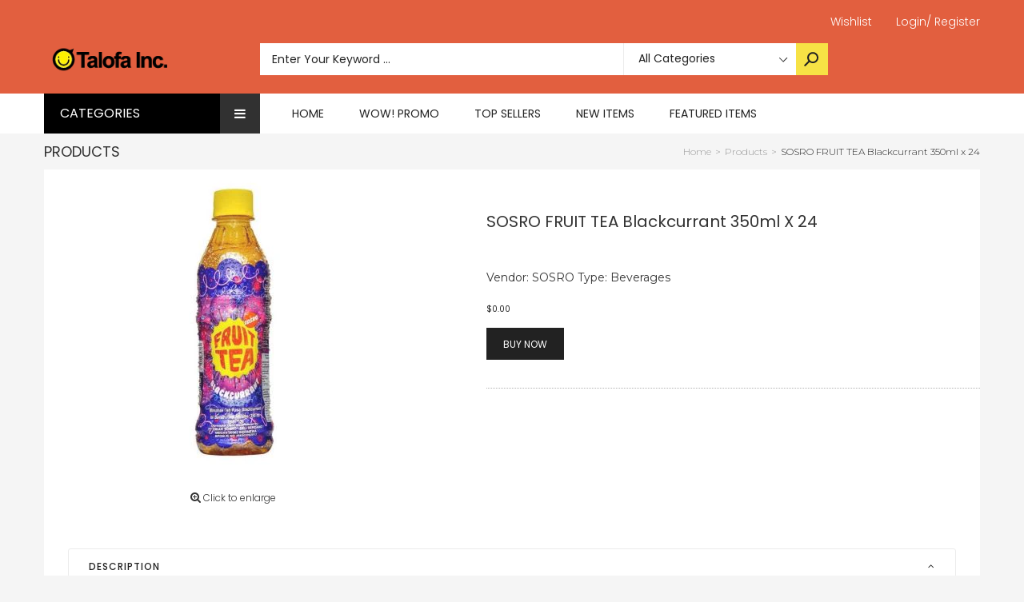

--- FILE ---
content_type: text/html; charset=utf-8
request_url: https://www.talofainc.com/products/sosro-fruit-tea-blackcurrant-350ml-x-24
body_size: 21955
content:
<!doctype html>
<!--[if IE 9]> <html class="ie9 no-js" lang="en"> <![endif]-->
<!--[if (gt IE 9)|!(IE)]><!--> <html class="no-js" lang="en"> <!--<![endif]-->
<head>
  <meta charset="utf-8">
  <!--<meta http-equiv="X-UA-Compatible" content="IE=edge,chrome=1">-->
  <meta name="viewport" content="width=device-width,initial-scale=1">
  <meta name="theme-color" content="#7796A8">
  <link rel="canonical" href="https://www.talofainc.com/products/sosro-fruit-tea-blackcurrant-350ml-x-24">

  
    <link rel="shortcut icon" href="//www.talofainc.com/cdn/shop/files/Talofa_inc-face02_16x16.png?v=1613610093" type="image/png">
  

  
  <title>
    SOSRO FRUIT TEA Blackcurrant 350ml x 24
    
    
    
      &ndash; Talofa Inc
    
  </title>

  

  <!-- /snippets/social-meta-tags.liquid -->
<meta property="og:site_name" content="Talofa Inc">
<meta property="og:url" content="https://www.talofainc.com/products/sosro-fruit-tea-blackcurrant-350ml-x-24">
<meta property="og:title" content="SOSRO FRUIT TEA Blackcurrant 350ml x 24">
<meta property="og:type" content="product">
<meta property="og:description" content="Pacific Islands Distributor Specialist"><meta property="og:price:amount" content="0.00">
  <meta property="og:price:currency" content="USD"><meta property="og:image" content="http://www.talofainc.com/cdn/shop/files/SOSROFRUITTEABlackcurrant350ml_1024x1024.jpg?v=1694053805">
<meta property="og:image:secure_url" content="https://www.talofainc.com/cdn/shop/files/SOSROFRUITTEABlackcurrant350ml_1024x1024.jpg?v=1694053805">

<meta name="twitter:site" content="@shopify">
<meta name="twitter:card" content="summary_large_image">
<meta name="twitter:title" content="SOSRO FRUIT TEA Blackcurrant 350ml x 24">
<meta name="twitter:description" content="Pacific Islands Distributor Specialist">


  <!--<link href="//www.talofainc.com/cdn/shop/t/7/assets/theme.scss.css?v=111603181540343972631499013601" rel="stylesheet" type="text/css" media="all" />-->
  

  <link href="//fonts.googleapis.com/css?family=Work+Sans:400,700" rel="stylesheet" type="text/css" media="all" />


  

    <link href="//fonts.googleapis.com/css?family=Work+Sans:600" rel="stylesheet" type="text/css" media="all" />
  



  <script>
    var theme = {
      strings: {
        addToCart: "Buy Now",
        soldOut: "Translation missing: en.products.product.sold_out",
        unavailable: "Unavailable"
      },
      moneyFormat: "${{amount}}"
    }
  </script>

  <!--[if (lte IE 9) ]><script src="//www.talofainc.com/cdn/shop/t/7/assets/match-media.min.js?v=22265819453975888031499013591" type="text/javascript"></script><![endif]-->

  
  <link rel="stylesheet" href="//maxcdn.bootstrapcdn.com/font-awesome/4.7.0/css/font-awesome.min.css">
  
  
  <link rel="stylesheet" type="text/css" href="//fonts.googleapis.com/css?family=Poppins:100,100i,200,200i,300,300i,400,400i,500,500i,600,600i,700,700i,800,800i,900,900i">
  
  
  <link rel="stylesheet" type="text/css" href="//fonts.googleapis.com/css?family=Montserrat:100,100i,200,200i,300,300i,400,400i,500,500i,600,600i,700,700i,800,800i,900,900i">
  
  
  <link rel="stylesheet" type="text/css" href="//fonts.googleapis.com/css?family=Poppins:300,400,500,600,700">
  
  
  
  <link href="//maxcdn.bootstrapcdn.com/bootstrap/3.3.4/css/bootstrap.min.css" rel="stylesheet" type="text/css" media="all" />  
  <link href="//maxcdn.bootstrapcdn.com/font-awesome/4.4.0/css/font-awesome.min.css" rel="stylesheet" type="text/css" media="all" />
  
  <script src="//cdnjs.cloudflare.com/ajax/libs/jquery.isotope/2.2.0/isotope.pkgd.min.js" type="text/javascript"></script>
  <script src="//www.talofainc.com/cdn/shop/t/7/assets/imagesloaded.pkgd.min.js?v=58209854333173575541499013589" type="text/javascript"></script>
  
  <link href="//www.talofainc.com/cdn/shop/t/7/assets/social-buttons.scss.css?v=152823601859628296611700873181" rel="stylesheet" type="text/css" media="all" />
   
  <link href="//www.talofainc.com/cdn/shop/t/7/assets/cs-sarahmarket.styles.scss.css?v=134135942164704866821701059410" rel="stylesheet" type="text/css" media="all" />  
  <link href="//www.talofainc.com/cdn/shop/t/7/assets/owl.carousel.css?v=81449784631405239621499013592" rel="stylesheet" type="text/css" media="all" />
  <link href="//www.talofainc.com/cdn/shop/t/7/assets/cs.animate.css?v=88100265751531204341499013584" rel="stylesheet" type="text/css" media="all" />
  <link href="//www.talofainc.com/cdn/shop/t/7/assets/slideshow_fade.css?v=5701271015612326151499013594" rel="stylesheet" type="text/css" media="all" />
  
  <script>window.performance && window.performance.mark && window.performance.mark('shopify.content_for_header.start');</script><meta id="shopify-digital-wallet" name="shopify-digital-wallet" content="/21228199/digital_wallets/dialog">
<meta name="shopify-checkout-api-token" content="ec29e00783ca8ac1516babc34c94ee46">
<meta id="in-context-paypal-metadata" data-shop-id="21228199" data-venmo-supported="false" data-environment="production" data-locale="en_US" data-paypal-v4="true" data-currency="USD">
<link rel="alternate" type="application/json+oembed" href="https://www.talofainc.com/products/sosro-fruit-tea-blackcurrant-350ml-x-24.oembed">
<script async="async" src="/checkouts/internal/preloads.js?locale=en-TW"></script>
<script id="shopify-features" type="application/json">{"accessToken":"ec29e00783ca8ac1516babc34c94ee46","betas":["rich-media-storefront-analytics"],"domain":"www.talofainc.com","predictiveSearch":true,"shopId":21228199,"locale":"en"}</script>
<script>var Shopify = Shopify || {};
Shopify.shop = "talofainc2017.myshopify.com";
Shopify.locale = "en";
Shopify.currency = {"active":"USD","rate":"1.0"};
Shopify.country = "TW";
Shopify.theme = {"name":"sarahmarket-3-r13","id":171512261,"schema_name":null,"schema_version":null,"theme_store_id":null,"role":"main"};
Shopify.theme.handle = "null";
Shopify.theme.style = {"id":null,"handle":null};
Shopify.cdnHost = "www.talofainc.com/cdn";
Shopify.routes = Shopify.routes || {};
Shopify.routes.root = "/";</script>
<script type="module">!function(o){(o.Shopify=o.Shopify||{}).modules=!0}(window);</script>
<script>!function(o){function n(){var o=[];function n(){o.push(Array.prototype.slice.apply(arguments))}return n.q=o,n}var t=o.Shopify=o.Shopify||{};t.loadFeatures=n(),t.autoloadFeatures=n()}(window);</script>
<script id="shop-js-analytics" type="application/json">{"pageType":"product"}</script>
<script defer="defer" async type="module" src="//www.talofainc.com/cdn/shopifycloud/shop-js/modules/v2/client.init-shop-cart-sync_BApSsMSl.en.esm.js"></script>
<script defer="defer" async type="module" src="//www.talofainc.com/cdn/shopifycloud/shop-js/modules/v2/chunk.common_CBoos6YZ.esm.js"></script>
<script type="module">
  await import("//www.talofainc.com/cdn/shopifycloud/shop-js/modules/v2/client.init-shop-cart-sync_BApSsMSl.en.esm.js");
await import("//www.talofainc.com/cdn/shopifycloud/shop-js/modules/v2/chunk.common_CBoos6YZ.esm.js");

  window.Shopify.SignInWithShop?.initShopCartSync?.({"fedCMEnabled":true,"windoidEnabled":true});

</script>
<script id="__st">var __st={"a":21228199,"offset":-39600,"reqid":"784ab5d0-5889-45aa-8c18-804a818d4b6b-1768889328","pageurl":"www.talofainc.com\/products\/sosro-fruit-tea-blackcurrant-350ml-x-24","u":"5e08b17efe24","p":"product","rtyp":"product","rid":6898539135053};</script>
<script>window.ShopifyPaypalV4VisibilityTracking = true;</script>
<script id="captcha-bootstrap">!function(){'use strict';const t='contact',e='account',n='new_comment',o=[[t,t],['blogs',n],['comments',n],[t,'customer']],c=[[e,'customer_login'],[e,'guest_login'],[e,'recover_customer_password'],[e,'create_customer']],r=t=>t.map((([t,e])=>`form[action*='/${t}']:not([data-nocaptcha='true']) input[name='form_type'][value='${e}']`)).join(','),a=t=>()=>t?[...document.querySelectorAll(t)].map((t=>t.form)):[];function s(){const t=[...o],e=r(t);return a(e)}const i='password',u='form_key',d=['recaptcha-v3-token','g-recaptcha-response','h-captcha-response',i],f=()=>{try{return window.sessionStorage}catch{return}},m='__shopify_v',_=t=>t.elements[u];function p(t,e,n=!1){try{const o=window.sessionStorage,c=JSON.parse(o.getItem(e)),{data:r}=function(t){const{data:e,action:n}=t;return t[m]||n?{data:e,action:n}:{data:t,action:n}}(c);for(const[e,n]of Object.entries(r))t.elements[e]&&(t.elements[e].value=n);n&&o.removeItem(e)}catch(o){console.error('form repopulation failed',{error:o})}}const l='form_type',E='cptcha';function T(t){t.dataset[E]=!0}const w=window,h=w.document,L='Shopify',v='ce_forms',y='captcha';let A=!1;((t,e)=>{const n=(g='f06e6c50-85a8-45c8-87d0-21a2b65856fe',I='https://cdn.shopify.com/shopifycloud/storefront-forms-hcaptcha/ce_storefront_forms_captcha_hcaptcha.v1.5.2.iife.js',D={infoText:'Protected by hCaptcha',privacyText:'Privacy',termsText:'Terms'},(t,e,n)=>{const o=w[L][v],c=o.bindForm;if(c)return c(t,g,e,D).then(n);var r;o.q.push([[t,g,e,D],n]),r=I,A||(h.body.append(Object.assign(h.createElement('script'),{id:'captcha-provider',async:!0,src:r})),A=!0)});var g,I,D;w[L]=w[L]||{},w[L][v]=w[L][v]||{},w[L][v].q=[],w[L][y]=w[L][y]||{},w[L][y].protect=function(t,e){n(t,void 0,e),T(t)},Object.freeze(w[L][y]),function(t,e,n,w,h,L){const[v,y,A,g]=function(t,e,n){const i=e?o:[],u=t?c:[],d=[...i,...u],f=r(d),m=r(i),_=r(d.filter((([t,e])=>n.includes(e))));return[a(f),a(m),a(_),s()]}(w,h,L),I=t=>{const e=t.target;return e instanceof HTMLFormElement?e:e&&e.form},D=t=>v().includes(t);t.addEventListener('submit',(t=>{const e=I(t);if(!e)return;const n=D(e)&&!e.dataset.hcaptchaBound&&!e.dataset.recaptchaBound,o=_(e),c=g().includes(e)&&(!o||!o.value);(n||c)&&t.preventDefault(),c&&!n&&(function(t){try{if(!f())return;!function(t){const e=f();if(!e)return;const n=_(t);if(!n)return;const o=n.value;o&&e.removeItem(o)}(t);const e=Array.from(Array(32),(()=>Math.random().toString(36)[2])).join('');!function(t,e){_(t)||t.append(Object.assign(document.createElement('input'),{type:'hidden',name:u})),t.elements[u].value=e}(t,e),function(t,e){const n=f();if(!n)return;const o=[...t.querySelectorAll(`input[type='${i}']`)].map((({name:t})=>t)),c=[...d,...o],r={};for(const[a,s]of new FormData(t).entries())c.includes(a)||(r[a]=s);n.setItem(e,JSON.stringify({[m]:1,action:t.action,data:r}))}(t,e)}catch(e){console.error('failed to persist form',e)}}(e),e.submit())}));const S=(t,e)=>{t&&!t.dataset[E]&&(n(t,e.some((e=>e===t))),T(t))};for(const o of['focusin','change'])t.addEventListener(o,(t=>{const e=I(t);D(e)&&S(e,y())}));const B=e.get('form_key'),M=e.get(l),P=B&&M;t.addEventListener('DOMContentLoaded',(()=>{const t=y();if(P)for(const e of t)e.elements[l].value===M&&p(e,B);[...new Set([...A(),...v().filter((t=>'true'===t.dataset.shopifyCaptcha))])].forEach((e=>S(e,t)))}))}(h,new URLSearchParams(w.location.search),n,t,e,['guest_login'])})(!0,!0)}();</script>
<script integrity="sha256-4kQ18oKyAcykRKYeNunJcIwy7WH5gtpwJnB7kiuLZ1E=" data-source-attribution="shopify.loadfeatures" defer="defer" src="//www.talofainc.com/cdn/shopifycloud/storefront/assets/storefront/load_feature-a0a9edcb.js" crossorigin="anonymous"></script>
<script data-source-attribution="shopify.dynamic_checkout.dynamic.init">var Shopify=Shopify||{};Shopify.PaymentButton=Shopify.PaymentButton||{isStorefrontPortableWallets:!0,init:function(){window.Shopify.PaymentButton.init=function(){};var t=document.createElement("script");t.src="https://www.talofainc.com/cdn/shopifycloud/portable-wallets/latest/portable-wallets.en.js",t.type="module",document.head.appendChild(t)}};
</script>
<script data-source-attribution="shopify.dynamic_checkout.buyer_consent">
  function portableWalletsHideBuyerConsent(e){var t=document.getElementById("shopify-buyer-consent"),n=document.getElementById("shopify-subscription-policy-button");t&&n&&(t.classList.add("hidden"),t.setAttribute("aria-hidden","true"),n.removeEventListener("click",e))}function portableWalletsShowBuyerConsent(e){var t=document.getElementById("shopify-buyer-consent"),n=document.getElementById("shopify-subscription-policy-button");t&&n&&(t.classList.remove("hidden"),t.removeAttribute("aria-hidden"),n.addEventListener("click",e))}window.Shopify?.PaymentButton&&(window.Shopify.PaymentButton.hideBuyerConsent=portableWalletsHideBuyerConsent,window.Shopify.PaymentButton.showBuyerConsent=portableWalletsShowBuyerConsent);
</script>
<script data-source-attribution="shopify.dynamic_checkout.cart.bootstrap">document.addEventListener("DOMContentLoaded",(function(){function t(){return document.querySelector("shopify-accelerated-checkout-cart, shopify-accelerated-checkout")}if(t())Shopify.PaymentButton.init();else{new MutationObserver((function(e,n){t()&&(Shopify.PaymentButton.init(),n.disconnect())})).observe(document.body,{childList:!0,subtree:!0})}}));
</script>
<link id="shopify-accelerated-checkout-styles" rel="stylesheet" media="screen" href="https://www.talofainc.com/cdn/shopifycloud/portable-wallets/latest/accelerated-checkout-backwards-compat.css" crossorigin="anonymous">
<style id="shopify-accelerated-checkout-cart">
        #shopify-buyer-consent {
  margin-top: 1em;
  display: inline-block;
  width: 100%;
}

#shopify-buyer-consent.hidden {
  display: none;
}

#shopify-subscription-policy-button {
  background: none;
  border: none;
  padding: 0;
  text-decoration: underline;
  font-size: inherit;
  cursor: pointer;
}

#shopify-subscription-policy-button::before {
  box-shadow: none;
}

      </style>

<script>window.performance && window.performance.mark && window.performance.mark('shopify.content_for_header.end');</script>
  
  <script src="//ajax.googleapis.com/ajax/libs/jquery/1.11.0/jquery.min.js" type="text/javascript"></script>
  <script src="//www.talofainc.com/cdn/shop/t/7/assets/modernizr.min.js?v=26620055551102246001499013591" type="text/javascript"></script>
  
  <script src="//www.talofainc.com/cdn/shopifycloud/storefront/assets/themes_support/option_selection-b017cd28.js" type="text/javascript"></script>
  <script src="//www.talofainc.com/cdn/shopifycloud/storefront/assets/themes_support/api.jquery-7ab1a3a4.js" type="text/javascript"></script>
  
  
  
  <!--[if (gt IE 9)|!(IE)]><!--><script src="//www.talofainc.com/cdn/shop/t/7/assets/vendor.js?v=871382679717231871499013595" defer="defer"></script><!--<![endif]-->
  <!--[if lte IE 9]><script src="//www.talofainc.com/cdn/shop/t/7/assets/vendor.js?v=871382679717231871499013595"></script><![endif]-->

  <!--[if (gt IE 9)|!(IE)]><!--><script src="//www.talofainc.com/cdn/shop/t/7/assets/theme.js?v=9072839590704435381499013595" defer="defer"></script><!--<![endif]-->
  <!--[if lte IE 9]><script src="//www.talofainc.com/cdn/shop/t/7/assets/theme.js?v=9072839590704435381499013595"></script><![endif]-->
  
  <script src="//maxcdn.bootstrapcdn.com/bootstrap/3.3.4/js/bootstrap.min.js" type="text/javascript"></script>
  <script src="//cdnjs.cloudflare.com/ajax/libs/jquery.isotope/2.2.0/isotope.pkgd.min.js" type="text/javascript"></script>
  <script src="//www.talofainc.com/cdn/shop/t/7/assets/jquery.touchSwipe.min.js?v=177939448453520635391499013590" type="text/javascript"></script>
  
  
  
  <script src="//www.talofainc.com/cdn/shop/t/7/assets/owl.carousel.min.js?v=115244212383009658551499013592" type="text/javascript"></script>
  
  <link href="//www.talofainc.com/cdn/shop/t/7/assets/jquery.scrollbar.css?v=802664666959103511499013590" rel="stylesheet" type="text/css" media="all" />
  <script src="//www.talofainc.com/cdn/shop/t/7/assets/jquery.scrollbar.min.js?v=115535972734278884811499013590" type="text/javascript"></script>
  
  
<link href="https://monorail-edge.shopifysvc.com" rel="dns-prefetch">
<script>(function(){if ("sendBeacon" in navigator && "performance" in window) {try {var session_token_from_headers = performance.getEntriesByType('navigation')[0].serverTiming.find(x => x.name == '_s').description;} catch {var session_token_from_headers = undefined;}var session_cookie_matches = document.cookie.match(/_shopify_s=([^;]*)/);var session_token_from_cookie = session_cookie_matches && session_cookie_matches.length === 2 ? session_cookie_matches[1] : "";var session_token = session_token_from_headers || session_token_from_cookie || "";function handle_abandonment_event(e) {var entries = performance.getEntries().filter(function(entry) {return /monorail-edge.shopifysvc.com/.test(entry.name);});if (!window.abandonment_tracked && entries.length === 0) {window.abandonment_tracked = true;var currentMs = Date.now();var navigation_start = performance.timing.navigationStart;var payload = {shop_id: 21228199,url: window.location.href,navigation_start,duration: currentMs - navigation_start,session_token,page_type: "product"};window.navigator.sendBeacon("https://monorail-edge.shopifysvc.com/v1/produce", JSON.stringify({schema_id: "online_store_buyer_site_abandonment/1.1",payload: payload,metadata: {event_created_at_ms: currentMs,event_sent_at_ms: currentMs}}));}}window.addEventListener('pagehide', handle_abandonment_event);}}());</script>
<script id="web-pixels-manager-setup">(function e(e,d,r,n,o){if(void 0===o&&(o={}),!Boolean(null===(a=null===(i=window.Shopify)||void 0===i?void 0:i.analytics)||void 0===a?void 0:a.replayQueue)){var i,a;window.Shopify=window.Shopify||{};var t=window.Shopify;t.analytics=t.analytics||{};var s=t.analytics;s.replayQueue=[],s.publish=function(e,d,r){return s.replayQueue.push([e,d,r]),!0};try{self.performance.mark("wpm:start")}catch(e){}var l=function(){var e={modern:/Edge?\/(1{2}[4-9]|1[2-9]\d|[2-9]\d{2}|\d{4,})\.\d+(\.\d+|)|Firefox\/(1{2}[4-9]|1[2-9]\d|[2-9]\d{2}|\d{4,})\.\d+(\.\d+|)|Chrom(ium|e)\/(9{2}|\d{3,})\.\d+(\.\d+|)|(Maci|X1{2}).+ Version\/(15\.\d+|(1[6-9]|[2-9]\d|\d{3,})\.\d+)([,.]\d+|)( \(\w+\)|)( Mobile\/\w+|) Safari\/|Chrome.+OPR\/(9{2}|\d{3,})\.\d+\.\d+|(CPU[ +]OS|iPhone[ +]OS|CPU[ +]iPhone|CPU IPhone OS|CPU iPad OS)[ +]+(15[._]\d+|(1[6-9]|[2-9]\d|\d{3,})[._]\d+)([._]\d+|)|Android:?[ /-](13[3-9]|1[4-9]\d|[2-9]\d{2}|\d{4,})(\.\d+|)(\.\d+|)|Android.+Firefox\/(13[5-9]|1[4-9]\d|[2-9]\d{2}|\d{4,})\.\d+(\.\d+|)|Android.+Chrom(ium|e)\/(13[3-9]|1[4-9]\d|[2-9]\d{2}|\d{4,})\.\d+(\.\d+|)|SamsungBrowser\/([2-9]\d|\d{3,})\.\d+/,legacy:/Edge?\/(1[6-9]|[2-9]\d|\d{3,})\.\d+(\.\d+|)|Firefox\/(5[4-9]|[6-9]\d|\d{3,})\.\d+(\.\d+|)|Chrom(ium|e)\/(5[1-9]|[6-9]\d|\d{3,})\.\d+(\.\d+|)([\d.]+$|.*Safari\/(?![\d.]+ Edge\/[\d.]+$))|(Maci|X1{2}).+ Version\/(10\.\d+|(1[1-9]|[2-9]\d|\d{3,})\.\d+)([,.]\d+|)( \(\w+\)|)( Mobile\/\w+|) Safari\/|Chrome.+OPR\/(3[89]|[4-9]\d|\d{3,})\.\d+\.\d+|(CPU[ +]OS|iPhone[ +]OS|CPU[ +]iPhone|CPU IPhone OS|CPU iPad OS)[ +]+(10[._]\d+|(1[1-9]|[2-9]\d|\d{3,})[._]\d+)([._]\d+|)|Android:?[ /-](13[3-9]|1[4-9]\d|[2-9]\d{2}|\d{4,})(\.\d+|)(\.\d+|)|Mobile Safari.+OPR\/([89]\d|\d{3,})\.\d+\.\d+|Android.+Firefox\/(13[5-9]|1[4-9]\d|[2-9]\d{2}|\d{4,})\.\d+(\.\d+|)|Android.+Chrom(ium|e)\/(13[3-9]|1[4-9]\d|[2-9]\d{2}|\d{4,})\.\d+(\.\d+|)|Android.+(UC? ?Browser|UCWEB|U3)[ /]?(15\.([5-9]|\d{2,})|(1[6-9]|[2-9]\d|\d{3,})\.\d+)\.\d+|SamsungBrowser\/(5\.\d+|([6-9]|\d{2,})\.\d+)|Android.+MQ{2}Browser\/(14(\.(9|\d{2,})|)|(1[5-9]|[2-9]\d|\d{3,})(\.\d+|))(\.\d+|)|K[Aa][Ii]OS\/(3\.\d+|([4-9]|\d{2,})\.\d+)(\.\d+|)/},d=e.modern,r=e.legacy,n=navigator.userAgent;return n.match(d)?"modern":n.match(r)?"legacy":"unknown"}(),u="modern"===l?"modern":"legacy",c=(null!=n?n:{modern:"",legacy:""})[u],f=function(e){return[e.baseUrl,"/wpm","/b",e.hashVersion,"modern"===e.buildTarget?"m":"l",".js"].join("")}({baseUrl:d,hashVersion:r,buildTarget:u}),m=function(e){var d=e.version,r=e.bundleTarget,n=e.surface,o=e.pageUrl,i=e.monorailEndpoint;return{emit:function(e){var a=e.status,t=e.errorMsg,s=(new Date).getTime(),l=JSON.stringify({metadata:{event_sent_at_ms:s},events:[{schema_id:"web_pixels_manager_load/3.1",payload:{version:d,bundle_target:r,page_url:o,status:a,surface:n,error_msg:t},metadata:{event_created_at_ms:s}}]});if(!i)return console&&console.warn&&console.warn("[Web Pixels Manager] No Monorail endpoint provided, skipping logging."),!1;try{return self.navigator.sendBeacon.bind(self.navigator)(i,l)}catch(e){}var u=new XMLHttpRequest;try{return u.open("POST",i,!0),u.setRequestHeader("Content-Type","text/plain"),u.send(l),!0}catch(e){return console&&console.warn&&console.warn("[Web Pixels Manager] Got an unhandled error while logging to Monorail."),!1}}}}({version:r,bundleTarget:l,surface:e.surface,pageUrl:self.location.href,monorailEndpoint:e.monorailEndpoint});try{o.browserTarget=l,function(e){var d=e.src,r=e.async,n=void 0===r||r,o=e.onload,i=e.onerror,a=e.sri,t=e.scriptDataAttributes,s=void 0===t?{}:t,l=document.createElement("script"),u=document.querySelector("head"),c=document.querySelector("body");if(l.async=n,l.src=d,a&&(l.integrity=a,l.crossOrigin="anonymous"),s)for(var f in s)if(Object.prototype.hasOwnProperty.call(s,f))try{l.dataset[f]=s[f]}catch(e){}if(o&&l.addEventListener("load",o),i&&l.addEventListener("error",i),u)u.appendChild(l);else{if(!c)throw new Error("Did not find a head or body element to append the script");c.appendChild(l)}}({src:f,async:!0,onload:function(){if(!function(){var e,d;return Boolean(null===(d=null===(e=window.Shopify)||void 0===e?void 0:e.analytics)||void 0===d?void 0:d.initialized)}()){var d=window.webPixelsManager.init(e)||void 0;if(d){var r=window.Shopify.analytics;r.replayQueue.forEach((function(e){var r=e[0],n=e[1],o=e[2];d.publishCustomEvent(r,n,o)})),r.replayQueue=[],r.publish=d.publishCustomEvent,r.visitor=d.visitor,r.initialized=!0}}},onerror:function(){return m.emit({status:"failed",errorMsg:"".concat(f," has failed to load")})},sri:function(e){var d=/^sha384-[A-Za-z0-9+/=]+$/;return"string"==typeof e&&d.test(e)}(c)?c:"",scriptDataAttributes:o}),m.emit({status:"loading"})}catch(e){m.emit({status:"failed",errorMsg:(null==e?void 0:e.message)||"Unknown error"})}}})({shopId: 21228199,storefrontBaseUrl: "https://www.talofainc.com",extensionsBaseUrl: "https://extensions.shopifycdn.com/cdn/shopifycloud/web-pixels-manager",monorailEndpoint: "https://monorail-edge.shopifysvc.com/unstable/produce_batch",surface: "storefront-renderer",enabledBetaFlags: ["2dca8a86"],webPixelsConfigList: [{"id":"shopify-app-pixel","configuration":"{}","eventPayloadVersion":"v1","runtimeContext":"STRICT","scriptVersion":"0450","apiClientId":"shopify-pixel","type":"APP","privacyPurposes":["ANALYTICS","MARKETING"]},{"id":"shopify-custom-pixel","eventPayloadVersion":"v1","runtimeContext":"LAX","scriptVersion":"0450","apiClientId":"shopify-pixel","type":"CUSTOM","privacyPurposes":["ANALYTICS","MARKETING"]}],isMerchantRequest: false,initData: {"shop":{"name":"Talofa Inc","paymentSettings":{"currencyCode":"USD"},"myshopifyDomain":"talofainc2017.myshopify.com","countryCode":"UM","storefrontUrl":"https:\/\/www.talofainc.com"},"customer":null,"cart":null,"checkout":null,"productVariants":[{"price":{"amount":0.0,"currencyCode":"USD"},"product":{"title":"SOSRO FRUIT TEA Blackcurrant 350ml x 24","vendor":"SOSRO","id":"6898539135053","untranslatedTitle":"SOSRO FRUIT TEA Blackcurrant 350ml x 24","url":"\/products\/sosro-fruit-tea-blackcurrant-350ml-x-24","type":"Beverages"},"id":"40146592235597","image":{"src":"\/\/www.talofainc.com\/cdn\/shop\/files\/SOSROFRUITTEABlackcurrant350ml.jpg?v=1694053805"},"sku":null,"title":"Default Title","untranslatedTitle":"Default Title"}],"purchasingCompany":null},},"https://www.talofainc.com/cdn","fcfee988w5aeb613cpc8e4bc33m6693e112",{"modern":"","legacy":""},{"shopId":"21228199","storefrontBaseUrl":"https:\/\/www.talofainc.com","extensionBaseUrl":"https:\/\/extensions.shopifycdn.com\/cdn\/shopifycloud\/web-pixels-manager","surface":"storefront-renderer","enabledBetaFlags":"[\"2dca8a86\"]","isMerchantRequest":"false","hashVersion":"fcfee988w5aeb613cpc8e4bc33m6693e112","publish":"custom","events":"[[\"page_viewed\",{}],[\"product_viewed\",{\"productVariant\":{\"price\":{\"amount\":0.0,\"currencyCode\":\"USD\"},\"product\":{\"title\":\"SOSRO FRUIT TEA Blackcurrant 350ml x 24\",\"vendor\":\"SOSRO\",\"id\":\"6898539135053\",\"untranslatedTitle\":\"SOSRO FRUIT TEA Blackcurrant 350ml x 24\",\"url\":\"\/products\/sosro-fruit-tea-blackcurrant-350ml-x-24\",\"type\":\"Beverages\"},\"id\":\"40146592235597\",\"image\":{\"src\":\"\/\/www.talofainc.com\/cdn\/shop\/files\/SOSROFRUITTEABlackcurrant350ml.jpg?v=1694053805\"},\"sku\":null,\"title\":\"Default Title\",\"untranslatedTitle\":\"Default Title\"}}]]"});</script><script>
  window.ShopifyAnalytics = window.ShopifyAnalytics || {};
  window.ShopifyAnalytics.meta = window.ShopifyAnalytics.meta || {};
  window.ShopifyAnalytics.meta.currency = 'USD';
  var meta = {"product":{"id":6898539135053,"gid":"gid:\/\/shopify\/Product\/6898539135053","vendor":"SOSRO","type":"Beverages","handle":"sosro-fruit-tea-blackcurrant-350ml-x-24","variants":[{"id":40146592235597,"price":0,"name":"SOSRO FRUIT TEA Blackcurrant 350ml x 24","public_title":null,"sku":null}],"remote":false},"page":{"pageType":"product","resourceType":"product","resourceId":6898539135053,"requestId":"784ab5d0-5889-45aa-8c18-804a818d4b6b-1768889328"}};
  for (var attr in meta) {
    window.ShopifyAnalytics.meta[attr] = meta[attr];
  }
</script>
<script class="analytics">
  (function () {
    var customDocumentWrite = function(content) {
      var jquery = null;

      if (window.jQuery) {
        jquery = window.jQuery;
      } else if (window.Checkout && window.Checkout.$) {
        jquery = window.Checkout.$;
      }

      if (jquery) {
        jquery('body').append(content);
      }
    };

    var hasLoggedConversion = function(token) {
      if (token) {
        return document.cookie.indexOf('loggedConversion=' + token) !== -1;
      }
      return false;
    }

    var setCookieIfConversion = function(token) {
      if (token) {
        var twoMonthsFromNow = new Date(Date.now());
        twoMonthsFromNow.setMonth(twoMonthsFromNow.getMonth() + 2);

        document.cookie = 'loggedConversion=' + token + '; expires=' + twoMonthsFromNow;
      }
    }

    var trekkie = window.ShopifyAnalytics.lib = window.trekkie = window.trekkie || [];
    if (trekkie.integrations) {
      return;
    }
    trekkie.methods = [
      'identify',
      'page',
      'ready',
      'track',
      'trackForm',
      'trackLink'
    ];
    trekkie.factory = function(method) {
      return function() {
        var args = Array.prototype.slice.call(arguments);
        args.unshift(method);
        trekkie.push(args);
        return trekkie;
      };
    };
    for (var i = 0; i < trekkie.methods.length; i++) {
      var key = trekkie.methods[i];
      trekkie[key] = trekkie.factory(key);
    }
    trekkie.load = function(config) {
      trekkie.config = config || {};
      trekkie.config.initialDocumentCookie = document.cookie;
      var first = document.getElementsByTagName('script')[0];
      var script = document.createElement('script');
      script.type = 'text/javascript';
      script.onerror = function(e) {
        var scriptFallback = document.createElement('script');
        scriptFallback.type = 'text/javascript';
        scriptFallback.onerror = function(error) {
                var Monorail = {
      produce: function produce(monorailDomain, schemaId, payload) {
        var currentMs = new Date().getTime();
        var event = {
          schema_id: schemaId,
          payload: payload,
          metadata: {
            event_created_at_ms: currentMs,
            event_sent_at_ms: currentMs
          }
        };
        return Monorail.sendRequest("https://" + monorailDomain + "/v1/produce", JSON.stringify(event));
      },
      sendRequest: function sendRequest(endpointUrl, payload) {
        // Try the sendBeacon API
        if (window && window.navigator && typeof window.navigator.sendBeacon === 'function' && typeof window.Blob === 'function' && !Monorail.isIos12()) {
          var blobData = new window.Blob([payload], {
            type: 'text/plain'
          });

          if (window.navigator.sendBeacon(endpointUrl, blobData)) {
            return true;
          } // sendBeacon was not successful

        } // XHR beacon

        var xhr = new XMLHttpRequest();

        try {
          xhr.open('POST', endpointUrl);
          xhr.setRequestHeader('Content-Type', 'text/plain');
          xhr.send(payload);
        } catch (e) {
          console.log(e);
        }

        return false;
      },
      isIos12: function isIos12() {
        return window.navigator.userAgent.lastIndexOf('iPhone; CPU iPhone OS 12_') !== -1 || window.navigator.userAgent.lastIndexOf('iPad; CPU OS 12_') !== -1;
      }
    };
    Monorail.produce('monorail-edge.shopifysvc.com',
      'trekkie_storefront_load_errors/1.1',
      {shop_id: 21228199,
      theme_id: 171512261,
      app_name: "storefront",
      context_url: window.location.href,
      source_url: "//www.talofainc.com/cdn/s/trekkie.storefront.cd680fe47e6c39ca5d5df5f0a32d569bc48c0f27.min.js"});

        };
        scriptFallback.async = true;
        scriptFallback.src = '//www.talofainc.com/cdn/s/trekkie.storefront.cd680fe47e6c39ca5d5df5f0a32d569bc48c0f27.min.js';
        first.parentNode.insertBefore(scriptFallback, first);
      };
      script.async = true;
      script.src = '//www.talofainc.com/cdn/s/trekkie.storefront.cd680fe47e6c39ca5d5df5f0a32d569bc48c0f27.min.js';
      first.parentNode.insertBefore(script, first);
    };
    trekkie.load(
      {"Trekkie":{"appName":"storefront","development":false,"defaultAttributes":{"shopId":21228199,"isMerchantRequest":null,"themeId":171512261,"themeCityHash":"15682071653473892910","contentLanguage":"en","currency":"USD","eventMetadataId":"46424006-228f-4939-bbc0-dc94017529f2"},"isServerSideCookieWritingEnabled":true,"monorailRegion":"shop_domain","enabledBetaFlags":["65f19447"]},"Session Attribution":{},"S2S":{"facebookCapiEnabled":false,"source":"trekkie-storefront-renderer","apiClientId":580111}}
    );

    var loaded = false;
    trekkie.ready(function() {
      if (loaded) return;
      loaded = true;

      window.ShopifyAnalytics.lib = window.trekkie;

      var originalDocumentWrite = document.write;
      document.write = customDocumentWrite;
      try { window.ShopifyAnalytics.merchantGoogleAnalytics.call(this); } catch(error) {};
      document.write = originalDocumentWrite;

      window.ShopifyAnalytics.lib.page(null,{"pageType":"product","resourceType":"product","resourceId":6898539135053,"requestId":"784ab5d0-5889-45aa-8c18-804a818d4b6b-1768889328","shopifyEmitted":true});

      var match = window.location.pathname.match(/checkouts\/(.+)\/(thank_you|post_purchase)/)
      var token = match? match[1]: undefined;
      if (!hasLoggedConversion(token)) {
        setCookieIfConversion(token);
        window.ShopifyAnalytics.lib.track("Viewed Product",{"currency":"USD","variantId":40146592235597,"productId":6898539135053,"productGid":"gid:\/\/shopify\/Product\/6898539135053","name":"SOSRO FRUIT TEA Blackcurrant 350ml x 24","price":"0.00","sku":null,"brand":"SOSRO","variant":null,"category":"Beverages","nonInteraction":true,"remote":false},undefined,undefined,{"shopifyEmitted":true});
      window.ShopifyAnalytics.lib.track("monorail:\/\/trekkie_storefront_viewed_product\/1.1",{"currency":"USD","variantId":40146592235597,"productId":6898539135053,"productGid":"gid:\/\/shopify\/Product\/6898539135053","name":"SOSRO FRUIT TEA Blackcurrant 350ml x 24","price":"0.00","sku":null,"brand":"SOSRO","variant":null,"category":"Beverages","nonInteraction":true,"remote":false,"referer":"https:\/\/www.talofainc.com\/products\/sosro-fruit-tea-blackcurrant-350ml-x-24"});
      }
    });


        var eventsListenerScript = document.createElement('script');
        eventsListenerScript.async = true;
        eventsListenerScript.src = "//www.talofainc.com/cdn/shopifycloud/storefront/assets/shop_events_listener-3da45d37.js";
        document.getElementsByTagName('head')[0].appendChild(eventsListenerScript);

})();</script>
<script
  defer
  src="https://www.talofainc.com/cdn/shopifycloud/perf-kit/shopify-perf-kit-3.0.4.min.js"
  data-application="storefront-renderer"
  data-shop-id="21228199"
  data-render-region="gcp-us-central1"
  data-page-type="product"
  data-theme-instance-id="171512261"
  data-theme-name=""
  data-theme-version=""
  data-monorail-region="shop_domain"
  data-resource-timing-sampling-rate="10"
  data-shs="true"
  data-shs-beacon="true"
  data-shs-export-with-fetch="true"
  data-shs-logs-sample-rate="1"
  data-shs-beacon-endpoint="https://www.talofainc.com/api/collect"
></script>
</head>

<body class="  sarahmarket_3" >

  
  
  
  <!-- Header -->
  <header id="top" class="header clearfix">
    <div id="shopify-section-theme-header" class="shopify-section"><div data-section-id="theme-header" data-section-type="header-section">
  <section class="top-header">
    <div class="top-header-wrapper">
      <div class="container">
        <div class="row">
          <div class="top-header-inner">
            <ul class="unstyled top-menu">
              <!-- Menu Top -->
              
              <!-- Customer Links -->
              
                <li class="toolbar-customer my-wishlist"><a href="/pages/wish-list">Wishlist</a></li>
                
                <li class="toolbar-customer login-account">                    
                  <span id="loginButton" class="dropdown-toggle" data-toggle="dropdown">
                    <i class="sub-dropdown1 visible-sm visible-md visible-lg"></i>
                    <i class="sub-dropdown visible-sm visible-md visible-lg"></i>  
                    <a href="/account/login">Login</a>
                  </span>                    
                  <div id="loginBox" class="dropdown-menu text-left">
                    <form method="post" action="/account/login" id="customer_login" accept-charset="UTF-8" data-login-with-shop-sign-in="true"><input type="hidden" name="form_type" value="customer_login" /><input type="hidden" name="utf8" value="✓" />
                    <div id="bodyBox">
                      <ul class="control-container customer-accounts list-unstyled">
                        <li class="clearfix">
                          <input type="email" value="" placeholder="Email Address" name="customer[email]" id="customer_email_box" class="form-control" />
                        </li>
                        
                        <li class="clearfix">
                          <input type="password" value="" placeholder="Password" name="customer[password]" id="customer_password_box" class="form-control password" />
                        </li>
                        
                        <li class="clearfix">
                          <button class="btn btn-1" type="submit">Login</button>
                        </li>    
                        <li class="clearfix">
                          <a href="/account/login#recover"><span>> Forgot your password ?</span></a>
                          <a href="/account/register"><span>> Register new account</span></a>
                        </li>
                      </ul>
                    </div>
                    </form>
                  </div>
                </li>
              	<li class="toolbar-customer log-out"><a href="/account/register"><span>/</span> Register</a></li> 
                
              
              
            </ul>          
          </div>
        </div>
      </div>
    </div>
  </section>

  <section class="main-header">
    <div class="main-header-wrapper">
      <div class="container clearfix">
        <div class="row">
          <div class="main-header-inner">
            <div class="nav-top">
              <div class="nav-logo">
                
                <a href="/"><img src="//www.talofainc.com/cdn/shop/files/Talofa_inc-03_1170x500_crop_center.png?v=1613608739" alt="" title="Talofa Inc" /></a>
                
                
              </div> 
              <div class="group-search-cart">
                
                <div class="nav-search">
                  <form class="search" action="/search">
                    <input type="hidden" name="type" value="product" />
                    <input type="text" name="q" class="search_box" placeholder="Enter your keyword ..." value=""  />
                    <div class="collections-selector">
                      <select class="single-option-selector" data-option="collection-option" id="collection-option" name="collection">
                        <option value="all" >All Categories</option>
                                                  
                        
                                                  
                        
                        <option value="all-products-1">all_products</option>
                        
                                                  
                        
                                                  
                        
                        <option value="auto">Auto</option>
                        
                                                  
                        
                                                  
                        
                                                  
                        
                        <option value="best-seller">BEST SELLER</option>
                        
                                                  
                        
                        <option value="beverages">Beverages</option>
                        
                                                  
                        
                        <option value="condy">Candy</option>
                        
                                                  
                        
                                                  
                        
                                                  
                        
                                                  
                        
                                                  
                        
                        <option value="grocery">Grocery</option>
                        
                                                  
                        
                                                  
                        
                                                  
                        
                        <option value="home-care">Homecare</option>
                        
                                                  
                        
                        <option value="houseware">Houseware</option>
                        
                                                  
                        
                        <option value="kitchen">Kitchen</option>
                        
                                                  
                        
                                                  
                        
                        <option value="paper-plastic">Paper & Plastic</option>
                        
                                                  
                        
                        <option value="party-supplies">Party Supplies</option>
                        
                                                  
                        
                        <option value="top-sellers">Top Sellers</option>
                        
                                                  
                        
                        <option value="vendor_1">vendor_1</option>
                        
                                                  
                        
                                                
                      </select>
                    </div>
                    <button class="search_submit" type="submit">
                      <svg aria-hidden="true" role="presentation" class="icon icon-search" viewBox="0 0 37 40"><path d="M35.6 36l-9.8-9.8c4.1-5.4 3.6-13.2-1.3-18.1-5.4-5.4-14.2-5.4-19.7 0-5.4 5.4-5.4 14.2 0 19.7 2.6 2.6 6.1 4.1 9.8 4.1 3 0 5.9-1 8.3-2.8l9.8 9.8c.4.4.9.6 1.4.6s1-.2 1.4-.6c.9-.9.9-2.1.1-2.9zm-20.9-8.2c-2.6 0-5.1-1-7-2.9-3.9-3.9-3.9-10.1 0-14C9.6 9 12.2 8 14.7 8s5.1 1 7 2.9c3.9 3.9 3.9 10.1 0 14-1.9 1.9-4.4 2.9-7 2.9z"/></svg>
                    </button>
                  </form>
                </div>
                
                <div class="nav-cart " id="cart-target">
                  <div class="cart-info-group" style="display:none">
                    <a href="/cart" class="cart dropdown-toggle dropdown-link" data-toggle="dropdown">
                      <i class="sub-dropdown1 visible-sm visible-md visible-lg"></i>
                      <i class="sub-dropdown visible-sm visible-md visible-lg"></i> 
                     
                        <div class="num-items-in-cart" >
                        <div class="items-cart-left" >
                          <img class="cart_img"  src="//www.talofainc.com/cdn/shop/t/7/assets/bg-cart.png?v=1178777340710744171499013581" alt="Image Cart" title="Image Cart"/>
                          <span class="cart_text icon">                                              
                            <span class="number">0</span>                        
                          </span>       
                        </div>
                        <div class="items-cart-right">
                          <span class="title_cart">Shopping Cart</span>        
                        </div>
                      </div>
                    </a>
                    <div class="dropdown-menu cart-info">
                      <div class="cart-content">
                        <div class="loading">
                          <img src="//www.talofainc.com/cdn/shop/t/7/assets/loader.gif?v=147071982126738704471499013591" alt="Load" title="load" />
                        </div>
                      </div>
                    </div>
                  </div>              
                </div>                        
              </div>                            
            </div>
            <div class="mobile-navigation">
              <button id="showLeftPush" class="visible-xs"><i class="fa fa-bars fa-2x"></i></button>
              <div class="nav-logo visible-xs">
                
                <div><a href="/"><img src="//www.talofainc.com/cdn/shop/files/Talofa_inc-03_e2ef697a-863f-419b-a444-3ae91e5c2b36_compact_crop_center.png?v=1613608740" alt="" title="Talofa Inc" /></a></div>
                
              </div>
              <div class="icon_cart visible-xs" >
                <div class="cart-info-group">
                  <a href="/cart" class="cart dropdown-toggle dropdown-link">
                    <i class="sub-dropdown1 visible-sm visible-md visible-lg"></i>
                    <i class="sub-dropdown visible-sm visible-md visible-lg"></i> 
                    <!div class="num-items-in-cart" -->
                    <div class="num-items-in-cart" style="display:none" >
                      <div class="items-cart-left">
                        <img class="cart_img"  src="//www.talofainc.com/cdn/shop/t/7/assets/bg-cart.png?v=1178777340710744171499013581" alt="Image Cart" title="Image Cart"/>
                        <span class="cart_text icon">                                              
                          <span class="number">0</span>                        
                        </span>       
                      </div>
                    </div>
                  </a>
                </div>
              </div>
              
              <div class="nav-search visible-xs">
                <form class="search" action="/search">               
                  <input type="hidden" name="type" value="product" />
                  <input type="text" name="q" class="search_box" placeholder="Enter your keyword ..." value=""  />
                  <button class="search_submit" type="submit">
                    <svg aria-hidden="true" role="presentation" class="icon icon-search" viewBox="0 0 37 40"><path d="M35.6 36l-9.8-9.8c4.1-5.4 3.6-13.2-1.3-18.1-5.4-5.4-14.2-5.4-19.7 0-5.4 5.4-5.4 14.2 0 19.7 2.6 2.6 6.1 4.1 9.8 4.1 3 0 5.9-1 8.3-2.8l9.8 9.8c.4.4.9.6 1.4.6s1-.2 1.4-.6c.9-.9.9-2.1.1-2.9zm-20.9-8.2c-2.6 0-5.1-1-7-2.9-3.9-3.9-3.9-10.1 0-14C9.6 9 12.2 8 14.7 8s5.1 1 7 2.9c3.9 3.9 3.9 10.1 0 14-1.9 1.9-4.4 2.9-7 2.9z"/></svg>
                  </button>
                </form>
              </div>
              
              <div class="mobile-navigation-inner">
                <div class="mobile-navigation-content">
                  <div class="mobile-top-navigation visible-xs">
                    <div class="mobile-content-top">
                      <div class="mobile-language-currency">
                        
                      </div>
                      <div class="mobile-top-account">                      
                        
                        <div class="is-mobile-login">                        
                          <ul class="customer">
                            
                            <li class="logout">
                              <a href="/account/login"><i class="fa fa-user" aria-hidden="true"></i>
                                <span>Login</span>
                              </a>
                            </li>
                            <li class="account">
                              <a href="/account/register" ><i class="fa fa-user-plus" aria-hidden="true"></i>
                                <span>Register</span></a>
                            </li>
                            
                            <li class="is-mobile-cart">
                              <a href="/cart">
                                <div class="num-items-in-cart">
                                  <i class="fa fa-shopping-cart"></i>
                                  <span>Cart</span>
                                  <div class="ajax-subtotal" style="display:none;"></div>
                                </div>
                              </a>
                            </li>
                          </ul>                        
                        </div>
                                              
                      </div>
                    </div>
                  </div>              
                  <div class="nav-menu visible-xs leftnavi" id="is-mobile-nav-menu">
                    <div class="is-mobile-menu-content">
                      <div class="mobile-content-link">
                        <ul class="nav navbar-nav hoverMenuWrapper">
                          
                          
                          


<li class="nav-item">
  <a href="/">
    Home
  </a>
</li>

                          
                          


<li class="nav-item">
  <a href="/collections/all-products-1/wow_prome">
    WOW! Promo
  </a>
</li>

                          
                          


<li class="nav-item">
  <a href="/collections/top-sellers/top_sellers">
    Top sellers
  </a>
</li>

                          
                          


<li class="nav-item">
  <a href="/collections/all-products-1/new_items">
    New Items
  </a>
</li>

                          
                          


<li class="nav-item">
  <a href="/collections/all-products-1/featured_items">
    Featured Items
  </a>
</li>

                          
                        </ul>
                      </div>
                    </div>
                  </div>
                </div>              
              </div>           
            </div>
          </div>
        </div>
      </div>
    </div>
  </section>

  <section class="navigation-header">
    <div class="navigation-header-wrapper">
      <div class="container clearfix">
        <div class="row">
          <div class="main-navigation-inner">
            <div class="navigation_area">
              <div class="navigation_left">    
                <div class="group_navbtn">
                  <a href="/collections" class="dropdown-toggle"  data-toggle="dropdown"> 
                    <i class="fa fa-bars" aria-hidden="true"></i>
                    <span class="dropdown-toggle">
                      Categories
                    </span>
                  </a>
                  <ul class="navigation_links_left dropdown-menu">
                    
                    
	

<li class="nav-item _no-icon">
  <a href="/collections/auto">
    
    <span>Auto</span>
  </a>
</li>

                    
                    
	

<li class="nav-item _no-icon">
  <a href="/collections/beverages">
    
    <span>Beverages</span>
  </a>
</li>

                    
                    
	

<li class="nav-item _no-icon">
  <a href="/collections/condy">
    
    <span>Candy</span>
  </a>
</li>

                    
                    
	

<li class="nav-item _no-icon">
  <a href="/collections/frontpage">
    
    <span>Cookie & Snacks</span>
  </a>
</li>

                    
                    
	

<li class="nav-item _no-icon">
  <a href="/collections/party-supplies">
    
    <span>Games</span>
  </a>
</li>

                    
                    
	

<li class="nav-item _no-icon">
  <a href="/collections/grocery">
    
    <span>Grocery</span>
  </a>
</li>

                    
                    
	

<li class="nav-item _no-icon">
  <a href="/collections/home-care">
    
    <span>HomeCARE</span>
  </a>
</li>

                    
                    
	

<li class="nav-item _no-icon">
  <a href="/collections/paper-plastic">
    
    <span>Paper & Plastic</span>
  </a>
</li>

                    
                  </ul>                  
                </div> 
              </div>
              <div class="navigation_right">
                <ul class="navigation_links">
                  
                  


<li class="nav-item">
  <a href="/">
    <span>Home</span>
  </a>
</li>

                  
                  


<li class="nav-item">
  <a href="/collections/all-products-1/wow_prome">
    <span>WOW! Promo</span>
  </a>
</li>

                  
                  


<li class="nav-item">
  <a href="/collections/top-sellers/top_sellers">
    <span>Top sellers</span>
  </a>
</li>

                  
                  


<li class="nav-item">
  <a href="/collections/all-products-1/new_items">
    <span>New Items</span>
  </a>
</li>

                  
                  


<li class="nav-item">
  <a href="/collections/all-products-1/featured_items">
    <span>Featured Items</span>
  </a>
</li>

                                
                </ul>  
              </div>
              <!div class="navigation_icon"-->
              <div class="navigation_icon" style="display:none" >
                <div class="navigation_icon_group">
                  <div class="icon_cart">
                    <!div class="cart-info-group" -->
                    <div class="cart-info-group" style="display:none" >
                      <a href="/cart" class="cart dropdown-toggle dropdown-link" data-toggle="dropdown">
                        <i class="sub-dropdown1 visible-sm visible-md visible-lg"></i>
                        <i class="sub-dropdown visible-sm visible-md visible-lg"></i> 
                        <div class="num-items-in-cart">
                          <div class="items-cart-left">
                            <img class="cart_img"  src="//www.talofainc.com/cdn/shop/t/7/assets/bg-cart1.png?v=94246540558037581921499013581" alt="Image Cart" title="Image Cart"/>
                            <span class="cart_text icon">                                              
                              <span class="number">0</span>                        
                            </span>       
                          </div>
                        </div>
                      </a>
                      <div class="dropdown-menu cart-info">
                        <div class="cart-content">
                          <div class="loading">
                            <img src="//www.talofainc.com/cdn/shop/t/7/assets/loader.gif?v=147071982126738704471499013591" alt="load" title="load" />
                          </div>
                        </div>
                      </div>
                    </div>
                  </div>
                </div>                
              </div>
            </div> 
          </div>
        </div>
      </div>      
    </div>
  </section>

</div>


<script>
  function addaffix(scr){
    if($(window).innerWidth() >= 992){
      if(scr > 150){
        if(!$('#top').hasClass('affix')){
          $('#top').addClass('affix').addClass('fadeInDown animated');
        }
      }
      else{
        if($('#top').hasClass('affix')){
          $('#top').prev().remove();
          $('#top').removeClass('affix').removeClass('fadeInDown animated');
        }
      }
    }
    else $('#top').removeClass('affix');
  }
  $(window).scroll(function() {
    var scrollTop = $(this).scrollTop();
    addaffix(scrollTop);
  });
  $( window ).resize(function() {
    var scrollTop = $(this).scrollTop();
    addaffix(scrollTop);
  });
</script>


</div>  
  </header>
  <div class="fix-sticky"></div>

  <!-- Main Content -->
  <div class="page-container" id="PageContainer">
    <main class="main-content" id="MainContent" role="main">
      <section class="collection-heading heading-content ">  
  <div class="container">
    <div class="row">
      <div class="collection-wrapper">
        <h1 class="collection-title"><span>
          
          <a href="/collections/all" title="All Products">Products</a>
          
          </span></h1>     
        <div class="breadcrumb-group">
          <div class="breadcrumb clearfix">
            <span itemscope itemtype="http://data-vocabulary.org/Breadcrumb"><a href="https://www.talofainc.com" title="Talofa Inc" itemprop="url"><span itemprop="title">Home</span></a></span>
            <span class="arrow-space">&#62;</span>
            <span itemscope itemtype="http://data-vocabulary.org/Breadcrumb">
              
              <a href="/collections/all" title="All Products" itemprop="url"><span itemprop="title">Products</span></a>
              
            </span>
            <span class="arrow-space">&#62;</span>
            <strong>SOSRO FRUIT TEA Blackcurrant 350ml x 24</strong>
          </div>         
        </div>
      </div>
    </div>
  </div>
</section>
<section class="product-detail-content">
  <div class="detail-content-wrapper">
    <div class="container">
      <div class="row">
        <div id="shopify-section-product-template" class="shopify-section"><div class="detail-content-inner" itemscope itemtype="http://schema.org/Product">
  <meta itemprop="name" content="SOSRO FRUIT TEA Blackcurrant 350ml x 24">
  <meta itemprop="url" content="https://www.talofainc.com/products/sosro-fruit-tea-blackcurrant-350ml-x-24">
  <meta itemprop="image" content="//www.talofainc.com/cdn/shop/files/SOSROFRUITTEABlackcurrant350ml_1024x1024.jpg?v=1694053805">
  <div id="product" class="sosro-fruit-tea-blackcurrant-350ml-x-24 detail-content">
    <div class="col-md-12 info-detail-pro clearfix">
      <div class="col-md-5" id="product-image">
        <div class="show-image-load">
          <div class="show-image-load-inner">
            <i class="fa fa-spinner fa-pulse fa-2x"></i>
          </div>
        </div>
        <div id="featuted-image" class="image" style="display:none;">
                
          
          
          <div class="image-item">
            <a href="#" class="thumbnail" id="thumbnail-product-1" data-toggle="modal" data-target="#lightbox" > 
              <img src="//www.talofainc.com/cdn/shop/files/SOSROFRUITTEABlackcurrant350ml_1024x1024.jpg?v=1694053805" alt="SOSRO FRUIT TEA Blackcurrant 350ml x 24" />
            </a>
            <span class="image-title-zoom" data-zoom="thumbnail-product-1">
              <i class="fa fa-search-plus"></i>
              Click to enlarge
            </span>
          </div>
          
          
        </div>
      </div>
      <div class="col-md-7" id="product-information">
        <h1 itemprop="name" class="title">SOSRO FRUIT TEA Blackcurrant 350ml x 24</h1>                                                                                                
		
        <div class="description" itemprop="description">                      
          
        </div>
        
        
        <!--<form id="add-item-form" action="/cart/add" method="post" class="variants">-->
        <form id="add-item-form"  >
          <div class="product-options no-options " itemprop="offers" itemscope itemtype="http://schema.org/Offer">					
			<meta itemprop="priceCurrency" content="USD">
            <link itemprop="availability" href="http://schema.org/InStock">
                      
           
            <div class="vendor-type">
              
              <span class="product_vendor"><span class="_title">Vendor:</span> SOSRO</span>
              
              
              <span class="product_type"><span class="_title">Type:</span> Beverages</span>
              
              
            </div>
            

            <div class="product-type">
              
              <div class="select clearfix" style="display:none">
                <select id="product-select" name="id">
                  
                  <option value="40146592235597" selected="selected"  data-sku="">Default Title - $0.00</option>
                  
                </select>
              </div>
            </div>
            
            <div class="product-price">
              <meta itemprop="price" content="0.00">  
              <h2 class="price" id="price-preview">$0.00</h2>
            </div>
            
            <div class="purchase-section">
              
              <div class="purchase">
                
                <!--<button id="add-to-cart" onclick="change_qs_quantity('');" class="btn add-to-cart" type="submit" name="add"><i class="fa fa-shopping-bag"></i>Buy Now</button>  -->         
                
              
                
              </div>
                
            </div>
          </div>
           
        </form>
        <a href="https://www.talofainc.com/pages/contact" target="_parent"><button  class="btn"  >Buy Now</button> </a>
        

        
        <div class="supports-fontface">
          




<div class="social-sharing is-clean" data-permalink="https://www.talofainc.com/products/sosro-fruit-tea-blackcurrant-350ml-x-24">

  

  

  

    

    

  

  

</div>

        </div>
        
      </div>              
    </div>
    
    <div id="tabs-information" class="col-md-12" >
      
      <div class="information_content panel panel-default">
        <div class="panel-heading" role="tab" id="heading_des">
          <h4 class="panel-title" data-toggle="collapse" href="#collapse_des" aria-expanded="true" aria-controls="collapse_des">
            Description
            <i class="fa-icon fa fa-angle-up"></i>
          </h4>
        </div>
        <div id="collapse_des" class="panel-collapse collapse in" role="tabpanel" aria-labelledby="heading_des">
          <div class="panel-body">
            
          </div>
        </div>
      </div>
      
      
      <div class="information_content panel panel-default">
        <div class="panel-heading" role="tab" id="heading_tags">
          <h4 class="panel-title" data-toggle="collapse" href="#collapse_tags" aria-expanded="true" aria-controls="collapse_tags">
            Product Tags
            <i class="fa-icon fa fa-angle-up"></i>
          </h4>
        </div>
        <div id="collapse_tags" class="panel-collapse collapse in" role="tabpanel" aria-labelledby="heading_tags">
          <div class="panel-body">
            <div class="relative product-detail-tag">
  <ul class="list-unstyled">
    
    
    <li class="tags">
      <span>Tags:</span>
      
      <a href="/collections/all-products-1/all_products">
        
        all_products<span>,</span>
        
      </a>
      
      <a href="/collections/all-products-1/top_sellers">
        
        top_sellers
        
      </a>
      
    </li>
    
  </ul>
</div>
          </div>
        </div>
      </div>
      
      
      
      <script>
        $(".information_content .panel-title").click(function (){
          if($(this).find("i").hasClass("fa-angle-up")){
            $(this).find("i").removeClass("fa-angle-up");
            $(this).find("i").addClass("fa-angle-down");
          }
          else{
            $(this).find("i").removeClass("fa-angle-down");
            $(this).find("i").addClass("fa-angle-up");
          }
        });
      </script>
    </div>
    

    
    






<div class="related-products col-sm-12">
  <div class="collection-title home-title page-title"><span>You may also like</span></div>
  <div class="group-related">
    <div class="group-related-inner">
      <div class="rp-slider" style="display:block">
        
        
        
        
        
        <div class="content_product">  
        <div class="row-container product list-unstyled clearfix">
  <div class="row-left">
    <a href="/collections/all-products-1/products/copy-of-bingo-paper-double-action" class="hoverBorder container_item"> 
      <div class="hoverBorderWrapper">
        
        
        
        <img src="//www.talofainc.com/cdn/shop/files/double-action-bingo-paper_270x_crop_center.jpg?v=1700876194" class=" img-responsive front" alt="BINGO PAPER DOUBLE ACTION" />
        <div class="mask"></div>
        
      </div>        
    </a>
    
    <div class="hover-mask">
      <div class="group-mask">
        <div class="inner-mask">
          <!div class="group-actionbutton"--> 
          <div class="group-actionbutton"style="display:none">
            <form action="/cart/add" method="post">
              
              <div class="hide clearfix"> 
                <select name="id" >
                  
                  
                  
                  
                  
                  <option selected="selected" value="40279099572301">Default Title</option>
                  
                  
                  
                </select>
              </div>  
              
              <div class="effect-ajax-cart">
                
                <input type="hidden" name="quantity" value="1" />
                
                <button class="btn add-to-cart" data-parent=".parent-fly" type="submit" name="add"><i class="fa fa-shopping-bag"></i></button>
                
                
              </div>
            </form>
            <ul class="quickview-wishlist-wrapper">
              <li class="quickview hidden-xs hidden-sm">
                
                <div class="product-ajax-cart">
                  <span class="overlay_mask"></span>
                  <div data-handle="copy-of-bingo-paper-double-action" data-target="#quick-shop-modal" class="quick_shop" data-toggle="modal">
                    <a class=""><i class="fa fa-search" title="Quick View"></i></a>
                    <span class="product-json hide">{"id":6956223496269,"title":"BINGO PAPER DOUBLE ACTION","handle":"copy-of-bingo-paper-double-action","description":"\u003cp data-mce-fragment=\"1\"\u003eIt is an easy and exciting way to spice up your next bingo session! With double the amount numbers to dab, Double Action Bingo plays 55% faster than your regular games! More games per session means more sales and increased profits!\u003c\/p\u003e\n\u003cul data-mce-fragment=\"1\"\u003e\n\u003cli data-mce-fragment=\"1\"\u003e48 easy-to-read numbers on each face\u003c\/li\u003e\n\u003cli data-mce-fragment=\"1\"\u003eGreat for early bird, matinee and night owl sessions or special games\u003c\/li\u003e\n\u003cli data-mce-fragment=\"1\"\u003e1-3000 Series, 500 pages\/pkg, 6 pkg\/case\u003c\/li\u003e\n\u003cli data-mce-fragment=\"1\"\u003eAvailable as loose specials or collated into booklets\u003c\/li\u003e\n\u003cli data-mce-fragment=\"1\"\u003eActual face size: 8\"W × 6¼\"H\u003c\/li\u003e\n\u003c\/ul\u003e","published_at":"2023-11-24T14:36:42-11:00","created_at":"2023-11-24T14:35:32-11:00","vendor":"BINGO","type":"","tags":["all_products","top_sellers"],"price":6500,"price_min":6500,"price_max":6500,"available":true,"price_varies":false,"compare_at_price":null,"compare_at_price_min":0,"compare_at_price_max":0,"compare_at_price_varies":false,"variants":[{"id":40279099572301,"title":"Default Title","option1":"Default Title","option2":null,"option3":null,"sku":null,"requires_shipping":true,"taxable":true,"featured_image":null,"available":true,"name":"BINGO PAPER DOUBLE ACTION","public_title":null,"options":["Default Title"],"price":6500,"weight":0,"compare_at_price":null,"inventory_quantity":0,"inventory_management":null,"inventory_policy":"deny","barcode":null,"requires_selling_plan":false,"selling_plan_allocations":[]}],"images":["\/\/www.talofainc.com\/cdn\/shop\/files\/double-action-bingo-paper.jpg?v=1700876194"],"featured_image":"\/\/www.talofainc.com\/cdn\/shop\/files\/double-action-bingo-paper.jpg?v=1700876194","options":["Title"],"media":[{"alt":null,"id":22860837879885,"position":1,"preview_image":{"aspect_ratio":1.293,"height":400,"width":517,"src":"\/\/www.talofainc.com\/cdn\/shop\/files\/double-action-bingo-paper.jpg?v=1700876194"},"aspect_ratio":1.293,"height":400,"media_type":"image","src":"\/\/www.talofainc.com\/cdn\/shop\/files\/double-action-bingo-paper.jpg?v=1700876194","width":517}],"requires_selling_plan":false,"selling_plan_groups":[],"content":"\u003cp data-mce-fragment=\"1\"\u003eIt is an easy and exciting way to spice up your next bingo session! With double the amount numbers to dab, Double Action Bingo plays 55% faster than your regular games! More games per session means more sales and increased profits!\u003c\/p\u003e\n\u003cul data-mce-fragment=\"1\"\u003e\n\u003cli data-mce-fragment=\"1\"\u003e48 easy-to-read numbers on each face\u003c\/li\u003e\n\u003cli data-mce-fragment=\"1\"\u003eGreat for early bird, matinee and night owl sessions or special games\u003c\/li\u003e\n\u003cli data-mce-fragment=\"1\"\u003e1-3000 Series, 500 pages\/pkg, 6 pkg\/case\u003c\/li\u003e\n\u003cli data-mce-fragment=\"1\"\u003eAvailable as loose specials or collated into booklets\u003c\/li\u003e\n\u003cli data-mce-fragment=\"1\"\u003eActual face size: 8\"W × 6¼\"H\u003c\/li\u003e\n\u003c\/ul\u003e"}</span>
                  </div>
                </div>
                
              </li>
              <li class="wishlist hidden-xs">
                
                
                <a class="wish-list" href="/account/login"><span class="hidden-xs"><i class="fa fa-heart" title="Wishlist"></i></span></a>
                
                
              </li>
            </ul>
          </div>
        </div><!--inner-mask-->   
      </div><!--Group mask-->   	
    </div>
  </div>

  <div class="row-right animMix">      
    <div class="product-title"><a class="title-5" href="/collections/all-products-1/products/copy-of-bingo-paper-double-action">BINGO PAPER DOUBLE ACTION</a></div>
    <div class="rating-star">
      <span class="shopify-product-reviews-badge" data-id="6956223496269"></span>
    </div>
    <div class="product-price">
      
      
      <span class="price">
        
        $65.00
        
      </span>
        
      
    </div> 
  </div>   
</div> 

        </div>
        
        
        
        
        
        <div class="content_product">  
        <div class="row-container product list-unstyled clearfix">
  <div class="row-left">
    <a href="/collections/all-products-1/products/bingo-paper-15on-x-10up" class="hoverBorder container_item"> 
      <div class="hoverBorderWrapper">
        
        
        
        <img src="//www.talofainc.com/cdn/shop/files/15on_270x_crop_center.jpg?v=1700873062" class=" img-responsive front" alt="BINGO PAPER 15on x 10up" />
        <div class="mask"></div>
        
      </div>        
    </a>
    
    <div class="hover-mask">
      <div class="group-mask">
        <div class="inner-mask">
          <!div class="group-actionbutton"--> 
          <div class="group-actionbutton"style="display:none">
            <form action="/cart/add" method="post">
              
              <div class="hide clearfix"> 
                <select name="id" >
                  
                  
                  
                  
                  
                  <option selected="selected" value="40279074504781">Default Title</option>
                  
                  
                  
                </select>
              </div>  
              
              <div class="effect-ajax-cart">
                
                <input type="hidden" name="quantity" value="1" />
                
                <button class="btn add-to-cart" data-parent=".parent-fly" type="submit" name="add"><i class="fa fa-shopping-bag"></i></button>
                
                
              </div>
            </form>
            <ul class="quickview-wishlist-wrapper">
              <li class="quickview hidden-xs hidden-sm">
                
                <div class="product-ajax-cart">
                  <span class="overlay_mask"></span>
                  <div data-handle="bingo-paper-15on-x-10up" data-target="#quick-shop-modal" class="quick_shop" data-toggle="modal">
                    <a class=""><i class="fa fa-search" title="Quick View"></i></a>
                    <span class="product-json hide">{"id":6956211732557,"title":"BINGO PAPER 15on x 10up","handle":"bingo-paper-15on-x-10up","description":"\u003cp data-mce-fragment=\"1\"\u003eUse these bingo books for sale when you have more than 1 game to play!\u003c\/p\u003e\n\u003cp data-mce-fragment=\"1\"\u003eEach order of collated paper has a varying amount of books per order.\u003c\/p\u003e\n\u003cp data-mce-fragment=\"1\"\u003eAll “books” have \u003cu data-mce-fragment=\"1\"\u003ebordered\u003c\/u\u003e colored sheets\u003cb data-mce-fragment=\"1\"\u003e\u003cbr data-mce-fragment=\"1\"\u003e \u003c\/b\u003e\u003cbr data-mce-fragment=\"1\"\u003e Adding pages adds each of these additional bordered colors to your book:\u003cbr data-mce-fragment=\"1\"\u003e 10-Page\/books, 30 books\/pkg, 4 pkg\/case\u003c\/p\u003e\n\u003cp data-mce-fragment=\"1\"\u003eOR\u003c\/p\u003e\n\u003cp data-mce-fragment=\"1\"\u003e15on loose, 600 pages\/pkg, 1pkg\/case\u003c\/p\u003e","published_at":"2023-11-24T13:44:28-11:00","created_at":"2023-11-24T13:44:10-11:00","vendor":"BINGO","type":"","tags":["all_products","top_sellers"],"price":7000,"price_min":7000,"price_max":7000,"available":true,"price_varies":false,"compare_at_price":null,"compare_at_price_min":0,"compare_at_price_max":0,"compare_at_price_varies":false,"variants":[{"id":40279074504781,"title":"Default Title","option1":"Default Title","option2":null,"option3":null,"sku":null,"requires_shipping":true,"taxable":true,"featured_image":null,"available":true,"name":"BINGO PAPER 15on x 10up","public_title":null,"options":["Default Title"],"price":7000,"weight":0,"compare_at_price":null,"inventory_quantity":0,"inventory_management":null,"inventory_policy":"deny","barcode":null,"requires_selling_plan":false,"selling_plan_allocations":[]}],"images":["\/\/www.talofainc.com\/cdn\/shop\/files\/15on.jpg?v=1700873062"],"featured_image":"\/\/www.talofainc.com\/cdn\/shop\/files\/15on.jpg?v=1700873062","options":["Title"],"media":[{"alt":null,"id":22860804685901,"position":1,"preview_image":{"aspect_ratio":1.71,"height":789,"width":1349,"src":"\/\/www.talofainc.com\/cdn\/shop\/files\/15on.jpg?v=1700873062"},"aspect_ratio":1.71,"height":789,"media_type":"image","src":"\/\/www.talofainc.com\/cdn\/shop\/files\/15on.jpg?v=1700873062","width":1349}],"requires_selling_plan":false,"selling_plan_groups":[],"content":"\u003cp data-mce-fragment=\"1\"\u003eUse these bingo books for sale when you have more than 1 game to play!\u003c\/p\u003e\n\u003cp data-mce-fragment=\"1\"\u003eEach order of collated paper has a varying amount of books per order.\u003c\/p\u003e\n\u003cp data-mce-fragment=\"1\"\u003eAll “books” have \u003cu data-mce-fragment=\"1\"\u003ebordered\u003c\/u\u003e colored sheets\u003cb data-mce-fragment=\"1\"\u003e\u003cbr data-mce-fragment=\"1\"\u003e \u003c\/b\u003e\u003cbr data-mce-fragment=\"1\"\u003e Adding pages adds each of these additional bordered colors to your book:\u003cbr data-mce-fragment=\"1\"\u003e 10-Page\/books, 30 books\/pkg, 4 pkg\/case\u003c\/p\u003e\n\u003cp data-mce-fragment=\"1\"\u003eOR\u003c\/p\u003e\n\u003cp data-mce-fragment=\"1\"\u003e15on loose, 600 pages\/pkg, 1pkg\/case\u003c\/p\u003e"}</span>
                  </div>
                </div>
                
              </li>
              <li class="wishlist hidden-xs">
                
                
                <a class="wish-list" href="/account/login"><span class="hidden-xs"><i class="fa fa-heart" title="Wishlist"></i></span></a>
                
                
              </li>
            </ul>
          </div>
        </div><!--inner-mask-->   
      </div><!--Group mask-->   	
    </div>
  </div>

  <div class="row-right animMix">      
    <div class="product-title"><a class="title-5" href="/collections/all-products-1/products/bingo-paper-15on-x-10up">BINGO PAPER 15on x 10up</a></div>
    <div class="rating-star">
      <span class="shopify-product-reviews-badge" data-id="6956211732557"></span>
    </div>
    <div class="product-price">
      
      
      <span class="price">
        
        $70.00
        
      </span>
        
      
    </div> 
  </div>   
</div> 

        </div>
        
        
        
        
        
        <div class="content_product">  
        <div class="row-container product list-unstyled clearfix">
  <div class="row-left">
    <a href="/collections/all-products-1/products/bingo-paper-3on-loose" class="hoverBorder container_item"> 
      <div class="hoverBorderWrapper">
        
        
        
        <img src="//www.talofainc.com/cdn/shop/files/3onloose_0a245695-b304-49a1-9220-23c6c6f4722c_270x_crop_center.jpg?v=1700874830" class=" img-responsive front" alt="BINGO PAPER 3ON LOOSE" />
        <div class="mask"></div>
        
      </div>        
    </a>
    
    <div class="hover-mask">
      <div class="group-mask">
        <div class="inner-mask">
          <!div class="group-actionbutton"--> 
          <div class="group-actionbutton"style="display:none">
            <form action="/cart/add" method="post">
              
              <div class="hide clearfix"> 
                <select name="id" >
                  
                  
                  
                  
                  
                  <option selected="selected" value="40279073947725">Default Title</option>
                  
                  
                  
                </select>
              </div>  
              
              <div class="effect-ajax-cart">
                
                <input type="hidden" name="quantity" value="1" />
                
                <button class="btn add-to-cart" data-parent=".parent-fly" type="submit" name="add"><i class="fa fa-shopping-bag"></i></button>
                
                
              </div>
            </form>
            <ul class="quickview-wishlist-wrapper">
              <li class="quickview hidden-xs hidden-sm">
                
                <div class="product-ajax-cart">
                  <span class="overlay_mask"></span>
                  <div data-handle="bingo-paper-3on-loose" data-target="#quick-shop-modal" class="quick_shop" data-toggle="modal">
                    <a class=""><i class="fa fa-search" title="Quick View"></i></a>
                    <span class="product-json hide">{"id":6956211404877,"title":"BINGO PAPER 3ON LOOSE","handle":"bingo-paper-3on-loose","description":"\u003cp data-mce-fragment=\"1\"\u003e3on loose, 500 pages\/pkg, 9pkg\/case\u003c\/p\u003e","published_at":"2023-11-24T13:43:00-11:00","created_at":"2023-11-24T13:42:24-11:00","vendor":"BINGO","type":"","tags":["all_products","top_sellers"],"price":4000,"price_min":4000,"price_max":4000,"available":true,"price_varies":false,"compare_at_price":null,"compare_at_price_min":0,"compare_at_price_max":0,"compare_at_price_varies":false,"variants":[{"id":40279073947725,"title":"Default Title","option1":"Default Title","option2":null,"option3":null,"sku":null,"requires_shipping":true,"taxable":true,"featured_image":null,"available":true,"name":"BINGO PAPER 3ON LOOSE","public_title":null,"options":["Default Title"],"price":4000,"weight":0,"compare_at_price":null,"inventory_quantity":0,"inventory_management":null,"inventory_policy":"deny","barcode":null,"requires_selling_plan":false,"selling_plan_allocations":[]}],"images":["\/\/www.talofainc.com\/cdn\/shop\/files\/3onloose_0a245695-b304-49a1-9220-23c6c6f4722c.jpg?v=1700874830"],"featured_image":"\/\/www.talofainc.com\/cdn\/shop\/files\/3onloose_0a245695-b304-49a1-9220-23c6c6f4722c.jpg?v=1700874830","options":["Title"],"media":[{"alt":null,"id":22860830015565,"position":1,"preview_image":{"aspect_ratio":1.286,"height":1166,"width":1500,"src":"\/\/www.talofainc.com\/cdn\/shop\/files\/3onloose_0a245695-b304-49a1-9220-23c6c6f4722c.jpg?v=1700874830"},"aspect_ratio":1.286,"height":1166,"media_type":"image","src":"\/\/www.talofainc.com\/cdn\/shop\/files\/3onloose_0a245695-b304-49a1-9220-23c6c6f4722c.jpg?v=1700874830","width":1500}],"requires_selling_plan":false,"selling_plan_groups":[],"content":"\u003cp data-mce-fragment=\"1\"\u003e3on loose, 500 pages\/pkg, 9pkg\/case\u003c\/p\u003e"}</span>
                  </div>
                </div>
                
              </li>
              <li class="wishlist hidden-xs">
                
                
                <a class="wish-list" href="/account/login"><span class="hidden-xs"><i class="fa fa-heart" title="Wishlist"></i></span></a>
                
                
              </li>
            </ul>
          </div>
        </div><!--inner-mask-->   
      </div><!--Group mask-->   	
    </div>
  </div>

  <div class="row-right animMix">      
    <div class="product-title"><a class="title-5" href="/collections/all-products-1/products/bingo-paper-3on-loose">BINGO PAPER 3ON LOOSE</a></div>
    <div class="rating-star">
      <span class="shopify-product-reviews-badge" data-id="6956211404877"></span>
    </div>
    <div class="product-price">
      
      
      <span class="price">
        
        $40.00
        
      </span>
        
      
    </div> 
  </div>   
</div> 

        </div>
        
        
        
        
        
        <div class="content_product">  
        <div class="row-container product list-unstyled clearfix">
  <div class="row-left">
    <a href="/collections/all-products-1/products/bingo-paper-2on-loose" class="hoverBorder container_item"> 
      <div class="hoverBorderWrapper">
        
        
        
        <img src="//www.talofainc.com/cdn/shop/files/2onloose_270x_crop_center.jpg?v=1700872906" class=" img-responsive front" alt="BINGO PAPER 2ON x 10up" />
        <div class="mask"></div>
        
      </div>        
    </a>
    
    <div class="hover-mask">
      <div class="group-mask">
        <div class="inner-mask">
          <!div class="group-actionbutton"--> 
          <div class="group-actionbutton"style="display:none">
            <form action="/cart/add" method="post">
              
              <div class="hide clearfix"> 
                <select name="id" >
                  
                  
                  
                  
                  
                  <option selected="selected" value="40279073914957">Default Title</option>
                  
                  
                  
                </select>
              </div>  
              
              <div class="effect-ajax-cart">
                
                <input type="hidden" name="quantity" value="1" />
                
                <button class="btn add-to-cart" data-parent=".parent-fly" type="submit" name="add"><i class="fa fa-shopping-bag"></i></button>
                
                
              </div>
            </form>
            <ul class="quickview-wishlist-wrapper">
              <li class="quickview hidden-xs hidden-sm">
                
                <div class="product-ajax-cart">
                  <span class="overlay_mask"></span>
                  <div data-handle="bingo-paper-2on-loose" data-target="#quick-shop-modal" class="quick_shop" data-toggle="modal">
                    <a class=""><i class="fa fa-search" title="Quick View"></i></a>
                    <span class="product-json hide">{"id":6956211372109,"title":"BINGO PAPER 2ON x 10up","handle":"bingo-paper-2on-loose","description":"\u003cp data-mce-fragment=\"1\"\u003eUse these bingo Paper\/books for sale when you have more than 1 game to play!\u003c\/p\u003e\n\u003cp data-mce-fragment=\"1\"\u003eEach order of collated paper has a varying amount of books per order.\u003c\/p\u003e\n\u003cp data-mce-fragment=\"1\"\u003eAll “books” have \u003cu data-mce-fragment=\"1\"\u003ebordered\u003c\/u\u003e colored sheets\u003cb data-mce-fragment=\"1\"\u003e\u003cbr data-mce-fragment=\"1\"\u003e \u003c\/b\u003e\u003cbr data-mce-fragment=\"1\"\u003e Adding pages adds each of these additional bordered colors to your book:\u003cbr data-mce-fragment=\"1\"\u003e 10-Page\/books, 50 books\/pkg, 18 pkg\/case\u003c\/p\u003e\n\u003cp data-mce-fragment=\"1\"\u003eOR\u003c\/p\u003e\n\u003cp data-mce-fragment=\"1\"\u003e2on loose, 500 pages\/pkg, 9pkg\/case\u003c\/p\u003e","published_at":"2023-11-24T13:41:58-11:00","created_at":"2023-11-24T13:41:32-11:00","vendor":"BINGO","type":"","tags":["all_products","top_sellers"],"price":7000,"price_min":7000,"price_max":7000,"available":true,"price_varies":false,"compare_at_price":null,"compare_at_price_min":0,"compare_at_price_max":0,"compare_at_price_varies":false,"variants":[{"id":40279073914957,"title":"Default Title","option1":"Default Title","option2":null,"option3":null,"sku":null,"requires_shipping":true,"taxable":true,"featured_image":null,"available":true,"name":"BINGO PAPER 2ON x 10up","public_title":null,"options":["Default Title"],"price":7000,"weight":0,"compare_at_price":null,"inventory_quantity":0,"inventory_management":null,"inventory_policy":"deny","barcode":null,"requires_selling_plan":false,"selling_plan_allocations":[]}],"images":["\/\/www.talofainc.com\/cdn\/shop\/files\/2onloose.jpg?v=1700872906"],"featured_image":"\/\/www.talofainc.com\/cdn\/shop\/files\/2onloose.jpg?v=1700872906","options":["Title"],"media":[{"alt":null,"id":22860803342413,"position":1,"preview_image":{"aspect_ratio":0.518,"height":463,"width":240,"src":"\/\/www.talofainc.com\/cdn\/shop\/files\/2onloose.jpg?v=1700872906"},"aspect_ratio":0.518,"height":463,"media_type":"image","src":"\/\/www.talofainc.com\/cdn\/shop\/files\/2onloose.jpg?v=1700872906","width":240}],"requires_selling_plan":false,"selling_plan_groups":[],"content":"\u003cp data-mce-fragment=\"1\"\u003eUse these bingo Paper\/books for sale when you have more than 1 game to play!\u003c\/p\u003e\n\u003cp data-mce-fragment=\"1\"\u003eEach order of collated paper has a varying amount of books per order.\u003c\/p\u003e\n\u003cp data-mce-fragment=\"1\"\u003eAll “books” have \u003cu data-mce-fragment=\"1\"\u003ebordered\u003c\/u\u003e colored sheets\u003cb data-mce-fragment=\"1\"\u003e\u003cbr data-mce-fragment=\"1\"\u003e \u003c\/b\u003e\u003cbr data-mce-fragment=\"1\"\u003e Adding pages adds each of these additional bordered colors to your book:\u003cbr data-mce-fragment=\"1\"\u003e 10-Page\/books, 50 books\/pkg, 18 pkg\/case\u003c\/p\u003e\n\u003cp data-mce-fragment=\"1\"\u003eOR\u003c\/p\u003e\n\u003cp data-mce-fragment=\"1\"\u003e2on loose, 500 pages\/pkg, 9pkg\/case\u003c\/p\u003e"}</span>
                  </div>
                </div>
                
              </li>
              <li class="wishlist hidden-xs">
                
                
                <a class="wish-list" href="/account/login"><span class="hidden-xs"><i class="fa fa-heart" title="Wishlist"></i></span></a>
                
                
              </li>
            </ul>
          </div>
        </div><!--inner-mask-->   
      </div><!--Group mask-->   	
    </div>
  </div>

  <div class="row-right animMix">      
    <div class="product-title"><a class="title-5" href="/collections/all-products-1/products/bingo-paper-2on-loose">BINGO PAPER 2ON x 10up</a></div>
    <div class="rating-star">
      <span class="shopify-product-reviews-badge" data-id="6956211372109"></span>
    </div>
    <div class="product-price">
      
      
      <span class="price">
        
        $70.00
        
      </span>
        
      
    </div> 
  </div>   
</div> 

        </div>
        
        
        
        
        
        <div class="content_product">  
        <div class="row-container product list-unstyled clearfix">
  <div class="row-left">
    <a href="/collections/all-products-1/products/copy-of-bingo-paper-1on-loose" class="hoverBorder container_item"> 
      <div class="hoverBorderWrapper">
        
        
        
        <img src="//www.talofainc.com/cdn/shop/files/1onloose_270x_crop_center.jpg?v=1700872874" class=" img-responsive front" alt="BINGO PAPER 1ON x 10up" />
        <div class="mask"></div>
        
      </div>        
    </a>
    
    <div class="hover-mask">
      <div class="group-mask">
        <div class="inner-mask">
          <!div class="group-actionbutton"--> 
          <div class="group-actionbutton"style="display:none">
            <form action="/cart/add" method="post">
              
              <div class="hide clearfix"> 
                <select name="id" >
                  
                  
                  
                  
                  
                  <option selected="selected" value="40279073849421">Default Title</option>
                  
                  
                  
                </select>
              </div>  
              
              <div class="effect-ajax-cart">
                
                <input type="hidden" name="quantity" value="1" />
                
                <button class="btn add-to-cart" data-parent=".parent-fly" type="submit" name="add"><i class="fa fa-shopping-bag"></i></button>
                
                
              </div>
            </form>
            <ul class="quickview-wishlist-wrapper">
              <li class="quickview hidden-xs hidden-sm">
                
                <div class="product-ajax-cart">
                  <span class="overlay_mask"></span>
                  <div data-handle="copy-of-bingo-paper-1on-loose" data-target="#quick-shop-modal" class="quick_shop" data-toggle="modal">
                    <a class=""><i class="fa fa-search" title="Quick View"></i></a>
                    <span class="product-json hide">{"id":6956211306573,"title":"BINGO PAPER 1ON x 10up","handle":"copy-of-bingo-paper-1on-loose","description":"\u003cp data-mce-fragment=\"1\"\u003e500 Sheet bundle of single face cards with one sheet per page. 500 unique Bingo sheets per package. Each sheet is the same color. \u003cb data-mce-fragment=\"1\"\u003eGood Value\u003c\/b\u003e\u003c\/p\u003e\n\u003cp data-mce-fragment=\"1\"\u003eAdding pages adds each of these additional bordered colors to your book:\u003cbr data-mce-fragment=\"1\"\u003e 10-Page\/books, 50 books\/pkg, 36 pkg\/case\u003c\/p\u003e\n\u003cp data-mce-fragment=\"1\"\u003eOR\u003c\/p\u003e\n\u003cp data-mce-fragment=\"1\"\u003e1on loose, 500 pages\/pkg, 18pkg\/case\u003c\/p\u003e","published_at":"2023-11-24T13:41:18-11:00","created_at":"2023-11-24T13:40:52-11:00","vendor":"BINGO","type":"","tags":["all_products","top_sellers"],"price":7000,"price_min":7000,"price_max":7000,"available":true,"price_varies":false,"compare_at_price":null,"compare_at_price_min":0,"compare_at_price_max":0,"compare_at_price_varies":false,"variants":[{"id":40279073849421,"title":"Default Title","option1":"Default Title","option2":null,"option3":null,"sku":null,"requires_shipping":true,"taxable":true,"featured_image":null,"available":true,"name":"BINGO PAPER 1ON x 10up","public_title":null,"options":["Default Title"],"price":7000,"weight":0,"compare_at_price":null,"inventory_quantity":0,"inventory_management":null,"inventory_policy":"deny","barcode":null,"requires_selling_plan":false,"selling_plan_allocations":[]}],"images":["\/\/www.talofainc.com\/cdn\/shop\/files\/1onloose.jpg?v=1700872874"],"featured_image":"\/\/www.talofainc.com\/cdn\/shop\/files\/1onloose.jpg?v=1700872874","options":["Title"],"media":[{"alt":null,"id":22860802687053,"position":1,"preview_image":{"aspect_ratio":1.0,"height":600,"width":600,"src":"\/\/www.talofainc.com\/cdn\/shop\/files\/1onloose.jpg?v=1700872874"},"aspect_ratio":1.0,"height":600,"media_type":"image","src":"\/\/www.talofainc.com\/cdn\/shop\/files\/1onloose.jpg?v=1700872874","width":600}],"requires_selling_plan":false,"selling_plan_groups":[],"content":"\u003cp data-mce-fragment=\"1\"\u003e500 Sheet bundle of single face cards with one sheet per page. 500 unique Bingo sheets per package. Each sheet is the same color. \u003cb data-mce-fragment=\"1\"\u003eGood Value\u003c\/b\u003e\u003c\/p\u003e\n\u003cp data-mce-fragment=\"1\"\u003eAdding pages adds each of these additional bordered colors to your book:\u003cbr data-mce-fragment=\"1\"\u003e 10-Page\/books, 50 books\/pkg, 36 pkg\/case\u003c\/p\u003e\n\u003cp data-mce-fragment=\"1\"\u003eOR\u003c\/p\u003e\n\u003cp data-mce-fragment=\"1\"\u003e1on loose, 500 pages\/pkg, 18pkg\/case\u003c\/p\u003e"}</span>
                  </div>
                </div>
                
              </li>
              <li class="wishlist hidden-xs">
                
                
                <a class="wish-list" href="/account/login"><span class="hidden-xs"><i class="fa fa-heart" title="Wishlist"></i></span></a>
                
                
              </li>
            </ul>
          </div>
        </div><!--inner-mask-->   
      </div><!--Group mask-->   	
    </div>
  </div>

  <div class="row-right animMix">      
    <div class="product-title"><a class="title-5" href="/collections/all-products-1/products/copy-of-bingo-paper-1on-loose">BINGO PAPER 1ON x 10up</a></div>
    <div class="rating-star">
      <span class="shopify-product-reviews-badge" data-id="6956211306573"></span>
    </div>
    <div class="product-price">
      
      
      <span class="price">
        
        $70.00
        
      </span>
        
      
    </div> 
  </div>   
</div> 

        </div>
        
        
        
        
        
        <div class="content_product">  
        <div class="row-container product list-unstyled clearfix">
  <div class="row-left">
    <a href="/collections/all-products-1/products/bingo-ink-sunsational-12ct-12pk-cs" class="hoverBorder container_item"> 
      <div class="hoverBorderWrapper">
        
        
        
        <img src="//www.talofainc.com/cdn/shop/files/Bulk-Sunsational-4oz_270x_crop_center.jpg?v=1700872235" class=" img-responsive front" alt="BINGO INK SUNSATIONAL 12CT/12PK/CS" />
        <div class="mask"></div>
        
      </div>        
    </a>
    
    <div class="hover-mask">
      <div class="group-mask">
        <div class="inner-mask">
          <!div class="group-actionbutton"--> 
          <div class="group-actionbutton"style="display:none">
            <form action="/cart/add" method="post">
              
              <div class="hide clearfix"> 
                <select name="id" >
                  
                  
                  
                  
                  
                  <option selected="selected" value="40279064543309">Default Title</option>
                  
                  
                  
                </select>
              </div>  
              
              <div class="effect-ajax-cart">
                
                <input type="hidden" name="quantity" value="1" />
                
                <button class="btn add-to-cart" data-parent=".parent-fly" type="submit" name="add"><i class="fa fa-shopping-bag"></i></button>
                
                
              </div>
            </form>
            <ul class="quickview-wishlist-wrapper">
              <li class="quickview hidden-xs hidden-sm">
                
                <div class="product-ajax-cart">
                  <span class="overlay_mask"></span>
                  <div data-handle="bingo-ink-sunsational-12ct-12pk-cs" data-target="#quick-shop-modal" class="quick_shop" data-toggle="modal">
                    <a class=""><i class="fa fa-search" title="Quick View"></i></a>
                    <span class="product-json hide">{"id":6956208422989,"title":"BINGO INK SUNSATIONAL 12CT\/12PK\/CS","handle":"bingo-ink-sunsational-12ct-12pk-cs","description":"\u003cul data-mce-fragment=\"1\"\u003e\n\u003cli data-mce-fragment=\"1\"\u003eOrders 110 ml (4 ounces) size single bottles or a dozen (12 bottles) of the same size and color and save money! 12 dozen\/case\u003c\/li\u003e\n\u003cli data-mce-fragment=\"1\"\u003eNon smearing-fast drying dauber ink formula\u003c\/li\u003e\n\u003cli data-mce-fragment=\"1\"\u003eEasy dab applicator\u003c\/li\u003e\n\u003cli data-mce-fragment=\"1\"\u003e14 sunsational bingo ink colors - Orange, Magenta, Ruby Red, Lime, Violet, Blue, Lilac, Green, Red, Teal, Purple, Sky Blue, Coral, Pink.\u003c\/li\u003e\n\u003cli data-mce-fragment=\"1\"\u003eColor coordinated cap and foil sleeve design are fun and eye-catching\u003c\/li\u003e\n\u003c\/ul\u003e","published_at":"2023-11-24T13:30:42-11:00","created_at":"2023-11-24T13:30:26-11:00","vendor":"BINGO","type":"","tags":["all_products","top_sellers"],"price":18000,"price_min":18000,"price_max":18000,"available":true,"price_varies":false,"compare_at_price":null,"compare_at_price_min":0,"compare_at_price_max":0,"compare_at_price_varies":false,"variants":[{"id":40279064543309,"title":"Default Title","option1":"Default Title","option2":null,"option3":null,"sku":null,"requires_shipping":true,"taxable":true,"featured_image":null,"available":true,"name":"BINGO INK SUNSATIONAL 12CT\/12PK\/CS","public_title":null,"options":["Default Title"],"price":18000,"weight":0,"compare_at_price":null,"inventory_quantity":0,"inventory_management":null,"inventory_policy":"deny","barcode":null,"requires_selling_plan":false,"selling_plan_allocations":[]}],"images":["\/\/www.talofainc.com\/cdn\/shop\/files\/Bulk-Sunsational-4oz.jpg?v=1700872235"],"featured_image":"\/\/www.talofainc.com\/cdn\/shop\/files\/Bulk-Sunsational-4oz.jpg?v=1700872235","options":["Title"],"media":[{"alt":null,"id":22860791513165,"position":1,"preview_image":{"aspect_ratio":0.791,"height":1024,"width":810,"src":"\/\/www.talofainc.com\/cdn\/shop\/files\/Bulk-Sunsational-4oz.jpg?v=1700872235"},"aspect_ratio":0.791,"height":1024,"media_type":"image","src":"\/\/www.talofainc.com\/cdn\/shop\/files\/Bulk-Sunsational-4oz.jpg?v=1700872235","width":810}],"requires_selling_plan":false,"selling_plan_groups":[],"content":"\u003cul data-mce-fragment=\"1\"\u003e\n\u003cli data-mce-fragment=\"1\"\u003eOrders 110 ml (4 ounces) size single bottles or a dozen (12 bottles) of the same size and color and save money! 12 dozen\/case\u003c\/li\u003e\n\u003cli data-mce-fragment=\"1\"\u003eNon smearing-fast drying dauber ink formula\u003c\/li\u003e\n\u003cli data-mce-fragment=\"1\"\u003eEasy dab applicator\u003c\/li\u003e\n\u003cli data-mce-fragment=\"1\"\u003e14 sunsational bingo ink colors - Orange, Magenta, Ruby Red, Lime, Violet, Blue, Lilac, Green, Red, Teal, Purple, Sky Blue, Coral, Pink.\u003c\/li\u003e\n\u003cli data-mce-fragment=\"1\"\u003eColor coordinated cap and foil sleeve design are fun and eye-catching\u003c\/li\u003e\n\u003c\/ul\u003e"}</span>
                  </div>
                </div>
                
              </li>
              <li class="wishlist hidden-xs">
                
                
                <a class="wish-list" href="/account/login"><span class="hidden-xs"><i class="fa fa-heart" title="Wishlist"></i></span></a>
                
                
              </li>
            </ul>
          </div>
        </div><!--inner-mask-->   
      </div><!--Group mask-->   	
    </div>
  </div>

  <div class="row-right animMix">      
    <div class="product-title"><a class="title-5" href="/collections/all-products-1/products/bingo-ink-sunsational-12ct-12pk-cs">BINGO INK SUNSATIONAL 12CT/12PK/CS</a></div>
    <div class="rating-star">
      <span class="shopify-product-reviews-badge" data-id="6956208422989"></span>
    </div>
    <div class="product-price">
      
      
      <span class="price">
        
        $180.00
        
      </span>
        
      
    </div> 
  </div>   
</div> 

        </div>
        
        
        
        
        
        
        
      </div>
    </div>    
  </div><!--END -->
</div>


    

  </div>
</div>

<script>
  var selectCallback = function(variant, selector) {
    if (variant && variant.featured_image) {
      var newImage = variant.featured_image;
      $('#product #featuted-image').trigger('owl.jumpTo', newImage['position'] - 1);
      /*var newImage_url=(newImage['src'].replace('medium','grande')).replace("https:", "");
      newImage_url=newImage_url.replace("http:", "");
      var mainImageDomEl = jQuery('.featured img')[0]; 
      Shopify.Image.switchImage(newImage, mainImageDomEl, switchImage);*/ // Define switchImage (the callback) in your theme's JavaScript file.

    }
    if (variant && variant.available) {
      jQuery('#add-to-cart').removeAttr('disabled').removeClass('disabled'); // remove unavailable class from add-to-cart button, and re-enable button
      if(variant.price < variant.compare_at_price){
        jQuery('#price-preview').html(Shopify.formatMoney(variant.price, quickShop_money_format) + " <del>" + Shopify.formatMoney(variant.compare_at_price, quickShop_money_format) + "</del>");
                                                          } else {
                                                          jQuery('#price-preview').html(Shopify.formatMoney(variant.price, quickShop_money_format));
                                                                                                            }
                                                                                                            } else {
                                                                                                            jQuery('#add-to-cart').addClass('disabled').attr('disabled', 'disabled'); // set add-to-cart button to unavailable class and disable button
                                                                                        var message = variant ? "Sold Out" : "Unavailable";
                                                                                        jQuery('#price-preview').html(message);
                                      }
                                      };

                                      jQuery(document).ready(function($){

          $('#gallery-images div.image').on('click', function() {
            var $this = $(this);
            var parent = $this.parents('#gallery-images');
            parent.find('.image').removeClass('active');
            $this.addClass('active');
          });
          new Shopify.OptionSelectors("product-select", { product: {"id":6898539135053,"title":"SOSRO FRUIT TEA Blackcurrant 350ml x 24","handle":"sosro-fruit-tea-blackcurrant-350ml-x-24","description":"","published_at":"2023-09-06T09:05:16-11:00","created_at":"2023-09-06T09:05:16-11:00","vendor":"SOSRO","type":"Beverages","tags":["all_products","top_sellers"],"price":0,"price_min":0,"price_max":0,"available":true,"price_varies":false,"compare_at_price":null,"compare_at_price_min":0,"compare_at_price_max":0,"compare_at_price_varies":false,"variants":[{"id":40146592235597,"title":"Default Title","option1":"Default Title","option2":null,"option3":null,"sku":null,"requires_shipping":true,"taxable":true,"featured_image":null,"available":true,"name":"SOSRO FRUIT TEA Blackcurrant 350ml x 24","public_title":null,"options":["Default Title"],"price":0,"weight":0,"compare_at_price":null,"inventory_quantity":0,"inventory_management":null,"inventory_policy":"deny","barcode":null,"requires_selling_plan":false,"selling_plan_allocations":[]}],"images":["\/\/www.talofainc.com\/cdn\/shop\/files\/SOSROFRUITTEABlackcurrant350ml.jpg?v=1694053805"],"featured_image":"\/\/www.talofainc.com\/cdn\/shop\/files\/SOSROFRUITTEABlackcurrant350ml.jpg?v=1694053805","options":["Title"],"media":[{"alt":null,"id":22662985056333,"position":1,"preview_image":{"aspect_ratio":1.0,"height":380,"width":380,"src":"\/\/www.talofainc.com\/cdn\/shop\/files\/SOSROFRUITTEABlackcurrant350ml.jpg?v=1694053805"},"aspect_ratio":1.0,"height":380,"media_type":"image","src":"\/\/www.talofainc.com\/cdn\/shop\/files\/SOSROFRUITTEABlackcurrant350ml.jpg?v=1694053805","width":380}],"requires_selling_plan":false,"selling_plan_groups":[],"content":""}, onVariantSelected: selectCallback, enableHistoryState: true });

          // Add label if only one product option and it isn't 'Title'.
          

                                               });

</script>


      </div>
      </div>
    </div>
  </div>
</section>


      
        <div id="shopify-section-index-collection-product" class="shopify-section index-section index-section-colpro">
</div>
      
    </main>
  </div>
  
  <!-- Footer -->
  <footer class="footer">
    <div id="shopify-section-theme-footer" class="shopify-section">

<section class="footer_linklist_block">
  <div class="footer_linklist_wrapper">  
    <div class="container">
      <div class="row">
        <div class="footer_linklist_inner">  
          <div class="footer_linklist_content">  
          
            
            
            <div class="col-sm-6 linklist_item">
              <span class="footer-title">
                About Us
              </span>
              <div class="linklist_content">
                <ul class="linklist_menu">
                  
                  <li>
                    <a href="/pages/about-us">About us</a>
                  </li>
                  
                </ul>
              </div>  
            </div>	
            
            <div class="col-sm-6 linklist_item">
              <span class="footer-title">
                Customer Services
              </span>
              <div class="linklist_content">
                <ul class="linklist_menu">
                  
                  <li>
                    <a href="/pages/contact">Contact us</a>
                  </li>
                  
                </ul>
              </div>  
            </div>	
            
          
          
          </div>
        </div>
      </div>
    </div>
  </div>
</section>

<section class="copy-right">  
  <div class="copy-right-wrapper">  
    <div class="container">
      <div class="row">
        <div class="copy-right-inner">
          <div class="copy-right-group">
            
            <div class="footer_bottom">
              
            </div>
            <div class="footer_copyright">Copyright &copy; 2026 <a href="/" title="">Talofa Inc</a>. All Rights Reserved</div>   
            
          </div>
        </div>     
      </div>
    </div>     
  </div>
</section>


</div> 
  </footer>
  
  <!-- Float right icon -->
  <div class="float-right-icon">
    <ul>
      <li>
        
        <div id="scroll-to-top" data-toggle="" data-placement="left" title="Scroll to Top" class="off">
          <i class="fa fa-angle-up"></i>
        </div>
         
      </li>
    </ul>
  </div>
  
  <script type="text/javascript">
    var qs_quantity = '';
    var cart_money_format="${{amount}}";
    var quickShop_money_format="<span class='money'>"+"${{amount}}"+"</span>";
    
  </script>
  
  
      <script src="//www.talofainc.com/cdn/shop/t/7/assets/social-buttons.js?v=75187364066838451971499013601" type="text/javascript"></script>
  
  
  
  <script src="//www.talofainc.com/cdn/shop/t/7/assets/jquery.fancybox.js?v=89229876792627883801499013590" type="text/javascript"></script>
  <script src="//www.talofainc.com/cdn/shop/t/7/assets/modernizr.js?v=98655220835448841881499013591" type="text/javascript"></script>
  <script src="//www.talofainc.com/cdn/shop/t/7/assets/classie.js?v=25538760349974051281499013583" type="text/javascript"></script>
  <script src="//www.talofainc.com/cdn/shop/t/7/assets/scripts.js?v=23379704317566586541499013601" type="text/javascript"></script>
  <script src="//www.talofainc.com/cdn/shop/t/7/assets/jquery.flexslider.min.js?v=33237652356059489871499013590" type="text/javascript"></script>
  <!-- zoom img product -->
  <script src="//www.talofainc.com/cdn/shop/t/7/assets/jquery.zoom.min.js?v=87741712251841140801499013590" type="text/javascript"></script>
  <!---->
  <script src="//www.talofainc.com/cdn/shop/t/7/assets/cs-sarahmarket.script.js?v=134541816638057702811499494871" type="text/javascript"></script>
  <script src="//www.talofainc.com/cdn/shop/t/7/assets/cs-sarahmarket.cart.js?v=89105965783584194751499494901" type="text/javascript"></script>
  <script src="//www.talofainc.com/cdn/shop/t/7/assets/cs-sarahmarket.optionSelect.js?v=171695677984153043771499013584" type="text/javascript"></script>
  <script src="//www.talofainc.com/cdn/shop/t/7/assets/jquery.currencies.min.js?v=175057760772006623221499013590" type="text/javascript"></script>
  
  <div id="quick-shop-modal" class="modal quick-shop" role="dialog" aria-hidden="true" tabindex="-1" data-width="800">
  <div class="modal-dialog fadeIn">
    <div class="modal-content">
      <div class="modal-header">
        <i class="close fa fa-times btooltip" data-toggle="tooltip" data-placement="top" title="Close" data-dismiss="modal" aria-hidden="true"></i>
      </div>
      <div class="modal-body">
        <div class="quick-shop-modal-bg"></div>
        <div class="row">
          <div class="col-md-6 product-image">
            <div id="quick-shop-image" class="product-image-wrapper"></div>
          </div>
          
          <div class="col-md-6 product-information">
            <div id="quick-shop-container">              
              <h3 id="quick-shop-title"></h3>  
              
              <div class="description">
                <div id="quick-shop-description" class="text-left"></div>
              </div>                             
              <form action="/cart/add" method="post" class="variants" id="quick-shop-product-actions" enctype="multipart/form-data">                
                <div id="quick-shop-price-container" class="detail-price"></div>
                <div class="quantity-wrapper clearfix">
                  <label class="wrapper-title">Quantity</label>
                  <div class="wrapper">
                    <span class="qty-down" title="Decrease" data-src="#qs-quantity">
                       <i class="fa fa-minus"></i>
                    </span>
                    <input type="text" id="qs-quantity" size="5" class="item-quantity item-quantity-qs" name="quantity" value="1" />
                    <span class="qty-up" title="Increase" data-src="#qs-quantity">
                      <i class="fa fa-plus"></i>
                    </span>
                  </div>
                </div>   
                <div class="swatch" id="show_swatch">
            	</div>
                <div id="quick-shop-variants-container" class="variants-wrapper"></div>                
                <div class="others-bottom">
                  <input id="quick-shop-add" onclick="change_qs_quantity('-qs');" class="btn btn-1 small add-to-cart" type="submit" name="add" value="Buy Now" />
                </div>
                
              </form>
            </div>
            
          </div>
        </div>
      </div>
    </div>
  </div>
</div>

<script type="text/javascript">
  
  function show_swatch(selectedProduct){
    var quickswatch = $('#show_swatch');
    quickswatch.html('');
    for (var i=0; i < selectedProduct.options.length; i++) {
      var option_id="quick-shop-variants-"+selectedProduct.id+"-option-"+i;
      add_swatch(quickswatch,selectedProduct.options[i],i,option_id);
    }
    jQuery('.swatch_quick :radio').change(function() {
      var optionIndex = jQuery(this).closest('.swatch_quick').attr('data-option-index');
      var optionValue = jQuery(this).val();
      jQuery(this)
        .closest('form')
        .find('.single-option-selector')
        .eq(optionIndex)
        .val(optionValue)
        .trigger('change');
    });  
  }
  
  function add_swatch(quickswatch,name,i,id_quick){
    var if_color="";
    if(name.toLowerCase()=='color'){ 
      if_color="color";
    }
    quickswatch.append("<div id='show_swatch_detail_"+i+"' class='swatch_quick "+if_color+" clearfix' data-option-index='"+i+"'></div>");    
    var show_swatch_detail=$("#show_swatch_detail_"+i);
    show_swatch_detail.html('');
    show_swatch_detail.append("<div class='header'>"+name+"</div>");
    $("#"+id_quick+" option").each(function(){
      show_swatch_detail.append("<div id='element-"+if_color+"-"+$(this).val()+"' data-value='"+$(this).val()+"' class='swatch-element "+if_color+" "+$(this).val()+" available'></div>");
      var element=$("#element-"+if_color+"-"+$(this).val());
      element.html('');
      element.append("<div class='tooltip'>"+$(this).val()+"</div>");
      element.append("<input id='swatch-quick-"+i+"-"+$(this).val()+"' type='radio' name='option-"+i+"' value='"+$(this).val()+"'/>");
      if(if_color!=""){
      	element.append("<label id='label-"+if_color+"-"+$(this).val()+"' for='swatch-quick-"+i+"-"+$(this).val()+"' style='background-color: "+$(this).val()+"; border-color: "+$(this).val()+"; background-image: url(//cdn.shopify.com/s/files/1/1342/8425/t/2/assets/"+$(this).val()+".png)'></label>");
      	var label=$("#label-"+if_color+"-"+$(this).val());
      	label.html('');
        label.append("<img class='crossed-out' src='//www.talofainc.com/cdn/shop/t/7/assets/soldout.png?v=70963646301287414971499013594' alt='' />");
      }
      else{
        element.append("<label id='label-"+$(this).val()+"' for='swatch-quick-"+i+"-"+$(this).val()+"'></label>");
      	var label=$("#label-"+$(this).val());
      	label.html('');
        label.append($(this).val()+"<img class='crossed-out' src='//www.talofainc.com/cdn/shop/t/7/assets/soldout.png?v=70963646301287414971499013594' alt='' />");  
      }
    });
    $(function() {
      $('.swatch-element').hover(
        function() {
          $(this).addClass("hovered");
        }, function() {
          $(this).removeClass("hovered");
      });
      $(".swatch-element").click(function () {
        if(!$(this).hasClass('active'))
        {
            $(".swatch-element.active").removeClass("active");
            $(this).addClass("active");        
        }
      });
    });
  }
  
  
  jQuery(document).ready(function($) {
    
    $('#quick-shop-modal').on('hidden.bs.modal', function () {
      $('.zoomContainer').css('z-index', '1');
      $('#top').removeClass('z-idx');
    })
   
    $('#quick-shop-modal').on( 'shown.bs.modal', function () {
      $('#top').addClass('z-idx');
      $('.modal-dialog').addClass("animated");
      imagesLoaded( '#quick-shop-modal', function() {       
        updateScrollThumbsQS();       
        $("#gallery_main_qs .qs-vertical-slider").owlCarousel({
          navigation : true,
          pagination: false,
          items: 3,
          slideSpeed : 200,
          paginationSpeed : 800,
          rewindSpeed : 1000,
          itemsDesktop : [1199,3],
          itemsDesktopSmall : [979,2],
          itemsTablet: [768,2],
          itemsTabletSmall: [540,1],
          itemsMobile : [360,1],
          navigationText: ['<i class="fa fa-angle-left" title="Previous" data-toggle="tooltip" data-placement="top"></i>', '<i class="fa fa-angle-right" title="Next" data-toggle="tooltip" data-placement="top"></i>']
        });
        $("#gallery_main_qs").css('display', 'block');
        var delayLoadingQS = '';       
        delayLoadingQS = setInterval(function(){                     
          quickShopModalBackground.hide();
          $('.zoomContainer').css('z-index', '2000');
          $('#quick-shop-modal .modal-body').resize();           
          clearInterval( delayLoadingQS );            
        }, 500);
      });      
    });
    
    var quickShopModal = $('#quick-shop-modal');
    var quickShopContainer = $('#quick-shop-container');
    var quickShopImage = $('#quick-shop-image');
    var quickShopTitle = $('#quick-shop-title');
    //var quickShopRating = $('.rating-star');
    var quickShopDescription = $('#quick-shop-description');
    var quickShopVariantsContainer = $('#quick-shop-variants-container');
    var quickShopPriceContainer = $('#quick-shop-price-container');
    var quickShopAddButton = $('#quick-shop-add');
    var quickShopAddToCartButton = $('#quick-shop-add');
    var quickShopTags = $('#quick-shop-tags');
    var quickShopProductActions = $('#quick-shop-product-actions');
    var quickShopModalBackground = $('#quick-shop-modal .quick-shop-modal-bg');
    
    $('body').on(clickEv, '.quick_shop:not(.unavailable)', function(event){
      var quickShopImage = $('#quick-shop-image');     
      var $this = $(this);
      var product_json = $this.find('.product-json').html();
      var selectedProduct = JSON.parse(product_json);
      var selectedProductID = selectedProduct.id;
      
      // Update add button
      quickShopAddButton.data('product-id', selectedProductID);
      
      // Update image
      quickShopImage.empty();
      quickShopImage.html('<div id="featuted-image" class="main-image featured"><img class="img-zoom img-responsive image-fly" src="'+ Shopify.resizeImage(selectedProduct.featured_image, "large")+'" data-zoom-image="'+ selectedProduct.featured_image +'" alt="" /></div>');
      quickShopImage.append('<div id="gallery_main_qs" class="product-image-thumb scroll scroll-mini" style="display:none"><div class="qs-vertical-slider" style="display:block"></div></div>');
      quickShopImage.append('<div class="vertical-slider"></div>');
      var qs_images = selectedProduct.images;
      $.each(qs_images, function(index, value) {
        if(index)
          quickShopImage.find('.qs-vertical-slider').append('<a class="image-thumb" href="'+value+'" alt="" data-image="'+ Shopify.resizeImage(value, 'large') +'" data-zoom-image="'+ Shopify.resizeImage(value, 'original') +'"><img src="'+ Shopify.resizeImage(value, "small") +'" alt="" /></a>');
        else
          quickShopImage.find('.qs-vertical-slider').append('<a class="image-thumb active" href="'+value+'" alt="" data-image="'+ Shopify.resizeImage(value, 'large') +'" data-zoom-image="'+ Shopify.resizeImage(value, 'original') +'"><img src="'+ Shopify.resizeImage(value, "small") +'" alt="" /></a>');
      });  
      
      
      // Update title
      quickShopTitle.html('<a href="/products/' + selectedProduct.handle + '">' + selectedProduct.title + '</a>');
        
      // Update Rating Review
      //quickShopRating.html('<span class="shopify-product-reviews-badge" data-id="'+ selectedProduct.id +'"></span>');
      
      // Update description
      quickShopDescription.html(selectedProduct.description.substring(0,140)+"...");
        
      // Generate variants
      var productVariants = selectedProduct.variants;
      var productVariantsCount = productVariants.length;
        
      quickShopPriceContainer.html('');
      quickShopVariantsContainer.html('');
      quickShopAddToCartButton.removeAttr('disabled').fadeTo(200,1);
        
      if (productVariantsCount > 1) {          
        // Reveal variants container
        quickShopVariantsContainer.show();
          
        // Build variants element
        var quickShopVariantElement = $('<select>',{ 'id': ('quick-shop-variants-' + selectedProductID) , 'name': 'id'});
        var quickShopVariantOptions = '';
        for (var i=0; i < productVariantsCount; i++) {
          quickShopVariantOptions += '<option value="'+ productVariants[i].id +'">'+ productVariants[i].title +'</option>'
        };
        
        // Add variants element to page
        quickShopVariantElement.append(quickShopVariantOptions);
        quickShopVariantsContainer.append(quickShopVariantElement);
          
        // Bind variants to OptionSelect JS
        new Shopify.OptionSelectors(('quick-shop-variants-' + selectedProductID), { product: selectedProduct, onVariantSelected: selectOptionCallback });
          
        // Add label if only one product option and it isn't 'Title'.
        if (selectedProduct.options.length == 1 && selectedProduct.options[0] != 'Title' ){
          $('#quick-shop-product-actions .selector-wrapper:eq(0)').prepend('<label>'+ selectedProduct.options[0] +'</label>');
        }
          
        // Auto-select first available variant on page load.
        var found_one_in_stock = false;
        for (var i=0; i < selectedProduct.variants.length; i++) {      
          var variant = selectedProduct.variants[i];
          if(variant.available && found_one_in_stock == false) {      
            found_one_in_stock = true;
            for (var j=0; j < variant.options.length; j++){      
              //$('.single-option-selector:eq('+ j +')').val(variant.options[j]).trigger('change');  
            }
          }
        }
        
        // swatch
        show_swatch(selectedProduct);
        //////
          
      } else { // If product only has a single variant    
        // Hide unnecessary variants container
        quickShopVariantsContainer.hide(); 
        
        // swatch
    	$('#show_swatch').html('');
          
        // Build variants element
        var quickShopVariantElement = $('<select>',{ 'id': ('quick-shop-variants-' + selectedProductID) , 'name': 'id'});
        var quickShopVariantOptions = '';
          
        for (var i=0; i < productVariantsCount; i++) {
          quickShopVariantOptions += '<option value="'+ productVariants[i].id +'">'+ productVariants[i].title +'</option>'
        };
          
        // Add variants element to page
        quickShopVariantElement.append(quickShopVariantOptions);
        quickShopVariantsContainer.append(quickShopVariantElement);  
        
        // Add tags
        quickShopTags.html('Translation missing: en.products.general.tag'+ selectedProduct.tags);
        
        // Update the add button to include correct variant id
        quickShopAddToCartButton.data('variant-id', productVariants[0].id);
          
        // Determine if product is on sale
        if ( productVariants[0].compare_at_price > 0 && productVariants[0].compare_at_price > productVariants[0].price ) {
          quickShopPriceContainer.html('<del class="price_compare">'+ Shopify.formatMoney(productVariants[0].compare_at_price, quickShop_money_format) + '</del>' + '<span class="price_sale">'+ Shopify.formatMoney(productVariants[0].price, quickShop_money_format) +'</span>');
        } else {
          quickShopPriceContainer.html('<span class="price">'+ Shopify.formatMoney(productVariants[0].price, quickShop_money_format) + '</span>' );
        }  
      } // END of (productVariantsCount > 1)
        
      
         
    });
         
    /* selectOptionCallback
    ===================================== */
    var selectOptionCallback = function(variant, selector) {
      //change image
      if (variant && variant.featured_image) {
        var newImage = variant.featured_image; // New image object.
        var mainImageDomEl = jQuery('.main-image img')[0]; // DOM element of main image we need to swap.
        Shopify.Image.switchImage(newImage, mainImageDomEl, switchImage); // Define switchImage (the callback) in your theme's JavaScript file.
      }
      
      // selected a valid and in stock variant
      //if (variant && (variant.inventory_quantity > 0 || (variant.inventory_quantity <= 0 && variant.inventory_policy == 'continue') || variant.inventory_management == "" ) ) {    
      //change
      if (variant && variant.available) {
        quickShopAddToCartButton.data('variant-id', variant.id);
        quickShopAddToCartButton.removeAttr('disabled').fadeTo(200,1);        
        // determine if variant is on sale
        if ( variant.compare_at_price > 0 && variant.compare_at_price > variant.price ) {
          quickShopPriceContainer.html('<del class="price_compare">'+ Shopify.formatMoney(variant.compare_at_price, quickShop_money_format) + '</del>' + '<span class="price_sale">'+ Shopify.formatMoney(variant.price, quickShop_money_format) +'</span>');
        } else {
          quickShopPriceContainer.html('<span class="price">'+ Shopify.formatMoney(variant.price, quickShop_money_format) + '</span>' );
        };       
        // selected an invalid or out of stock variant 
      } else {
      // variant doesn't exist
        quickShopAddToCartButton.attr('disabled', 'disabled').fadeTo(200,0.5);
        var message = variant ? "Sold Out" : "Unavailable";    
        quickShopPriceContainer.html('<span class="unavailable">' + message + '</span>');         
      }
      //swatch
      var form = jQuery('.quick-shop form.variants');
      if(variant!=null){
        for (var i=0,length=variant.options.length; i<length; i++) {
          var radioButton = form.find('.swatch[data-option-index="' + i + '"] :radio[value="' + variant.options[i] +'"]');
          if (radioButton.size()) {
            radioButton.get(0).checked = true;
          }
        }
      }
	  
      
    }   
       
  });
  
          
</script>
  
  <div id="ajax-cart-modal" class="popup-pro-wrapper" style="display: none; position: fixed;  top: 0%; left: 0%; width: 100%; height: 100%; ">
  <div class="ajax-cart-modal-wrapper">
    <div class="ajax-cart-overlay"></div>
    <div class="ajax-cart-loading" style="color:#fff"><i class="fa fa-spinner fa-pulse fa-2x"></i></div>
    <div class="ajax-cart-box" style="display: none;">
      <div class="ajax-cart-left">
        <div class="clearfix">
          <div class="ajax-cart-note">
            <span class="cirle"><i class="fa fa-check"></i></span>
            Product successfully added to<a href="/cart" class="your_cart"> your Shopping Cart</a>
          </div>
          <div class="ajax-cart-product">
            <div class="col-md-6 ajax-cart-image">
            </div>
            <div class="col-md-6 ajax-cart-desc">
              <div class="ajax-cart-product-title"></div>
              <div class="ajax-cart-price"></div>
              <div class="ajax-cart-variant"></div>
              <div class="ajax-cart-qty"></div>
            </div>
          </div>
        </div>
      </div>
      <div class="ajax-cart-right">
        <div class="ajax-cart-number-product"></div>
        <div class="ajax-cart-subtotal"></div>
        <div class="ajax-cart-group-actions">
          <div class="ajax-cart-continue">
            <a href="javascript:void(null)" onclick="ajaxCartHide()" class="btn btn-3"><i class="fa fa-caret-left"></i>Continue Shopping</a>
          </div>
          <div class="ajax-cart-next">
            <a class="btn btn-3" href="/cart">Proceed to Checkout<i class="fa fa-caret-right"></i></a>
          </div>
        </div>
        <div class="countDiv"></div>
      </div>
      <div class="ajax-cart-close" onclick="ajaxCartHide()"><i class="fa fa-times"></i></div>
    </div>      
  </div>    
</div>
  <div id="lightbox" class="modal fade" tabindex="-1" role="dialog" aria-labelledby="myLargeModalLabel" aria-hidden="true">
  <div class="modal-dialog">
    <button type="button" class="close hidden" data-dismiss="modal" aria-hidden="true">×</button>
    <div class="modal-content">
      <div class="modal-body">
        <img src="" alt="" />
      </div>
    </div>
  </div>
</div>
  
  
  <script src="//www.talofainc.com/cdn/shop/t/7/assets/linkOptionSelectors.js?v=131047369640034518431499013591" type="text/javascript"></script>
  
  
</body>
</html>


--- FILE ---
content_type: text/javascript
request_url: https://www.talofainc.com/cdn/shop/t/7/assets/cs-sarahmarket.script.js?v=134541816638057702811499494871
body_size: 1834
content:
var touch=!1,clickEv="click";function slider_product(){$(".related-body .related-content-inner").length&&$(".related-body .related-content-inner").owlCarousel({navigation:!0,pagination:!1,autoPlay:!1,items:6,slideSpeed:200,paginationSpeed:800,rewindSpeed:1e3,itemsDesktop:[1199,4],itemsDesktopSmall:[991,3],itemsTablet:[767,3],itemsTabletSmall:[540,2],itemsMobile:[360,1],navigationText:['<i class="fa fa-angle-left"></i>','<i class="fa fa-angle-right"></i>']}),$("#product #featuted-image").length&&$("#product #featuted-image").owlCarousel({navigation:!0,pagination:!1,autoPlay:!1,items:1,slideSpeed:200,paginationSpeed:800,rewindSpeed:1e3,itemsDesktop:[1199,1],itemsDesktopSmall:[979,1],itemsTablet:[768,1],itemsTabletSmall:[540,1],itemsMobile:[360,1],navigationText:['<i class="fa fa-angle-left"></i>','<i class="fa fa-angle-right"></i>']}),$(".show-image-load").css("display","none"),$(".related-products .rp-slider").length&&$(".related-products .rp-slider").owlCarousel({navigation:!0,pagination:!1,autoPlay:!1,items:6,slideSpeed:200,paginationSpeed:800,rewindSpeed:1e3,itemsDesktop:[1199,4],itemsDesktopSmall:[991,3],itemsTablet:[767,3],itemsTabletSmall:[540,2],itemsMobile:[360,1],navigationText:['<i class="fa fa-angle-left"></i>','<i class="fa fa-angle-right"></i>']})}function slider_blog(){$(".related-article-body .related-content-inner").length&&$(".related-article-body .related-content-inner").owlCarousel({navigation:!0,pagination:!1,autoPlay:!1,items:4,slideSpeed:200,paginationSpeed:800,rewindSpeed:1e3,itemsDesktop:[1199,4],itemsDesktopSmall:[991,3],itemsTablet:[767,3],itemsTabletSmall:[540,2],itemsMobile:[360,1],navigationText:['<i class="fa fa-angle-left"></i>','<i class="fa fa-angle-right"></i>']})}function handleDropdown(){$(".dropdown-toggle").length&&$(".dropdown-toggle").parent().hover(function(){touch==!1&&getWidthBrowser()>767&&$(this).find(".dropdown-menu").stop(!0,!0).slideDown(300)},function(){touch==!1&&getWidthBrowser()>767&&$(this).find(".dropdown-menu").hide()}),$("nav .dropdown-menu").each(function(){$(this).find("li").last().addClass("last")}),$(".dropdown").on("click",function(){if(touch==!1&&getWidthBrowser()>767){var href=$(this).find(".dropdown-link").attr("href");window.location=href}}),$(".cart-link").on("click",function(){if(touch==!1&&getWidthBrowser()>767){var href=$(this).find(".dropdown-link").attr("href");window.location=href}})}function getWidthBrowser(){var myWidth;return typeof window.innerWidth=="number"?myWidth=window.innerWidth:document.documentElement&&(document.documentElement.clientWidth||document.documentElement.clientHeight)?myWidth=document.documentElement.clientWidth:document.body&&(document.body.clientWidth||document.body.clientHeight)&&(myWidth=document.body.clientWidth),myWidth}function handleScrollTop(){function totop_button(a){var b=$("#scroll-to-top"),f=$(".cart-float-right");a=="on"?(f.addClass("on fadeInRight ").removeClass("off fadeOutRight"),b.addClass("on fadeInRight ").removeClass("off fadeOutRight")):(f.addClass("off fadeOutRight animated").removeClass("on fadeInRight"),b.addClass("off fadeOutRight animated").removeClass("on fadeInRight"))}$(window).scroll(function(){var b=$(this).scrollTop(),c=$(this).height();if(b>0)var d=b+c/2;else var d=1;d<1e3&&d<c?totop_button("off"):totop_button("on")}),$("#scroll-to-top").click(function(e){e.preventDefault(),$("body,html").animate({scrollTop:0},800,"swing")})}function ModalNewsletter(){}function checkcookie(){$.cookie("mello-cookie","deactive",{expires:10})}function handleQuantity(){$(".quantity-wrapper").length&&($(".quantity-wrapper").on(clickEv,".qty-up",function(){var $this=$(this),qty=$this.data("src");$(qty).val(parseInt($(qty).val())+1)}),$(".quantity-wrapper").on(clickEv,".qty-down",function(){var $this=$(this),qty=$this.data("src");parseInt($(qty).val())>1&&$(qty).val(parseInt($(qty).val())-1)}))}function colorwarches(){jQuery(".swatch :radio").change(function(){var optionIndex=jQuery(this).closest(".swatch").attr("data-option-index"),optionValue=jQuery(this).val();jQuery(this).closest("form").find(".single-option-selector").eq(optionIndex).val(optionValue).trigger("change")})}function toggleTagsFilter(){if(window.innerWidth>=768){var tagsbutton=document.getElementById("showTagsFilter"),tagscontent=document.getElementById("tags-filter-content");tagsbutton!=null&&(tagsbutton.onclick=function(){classie.toggle(this,"closed"),classie.toggle(tagscontent,"tags-closed"),classie.has(this,"closed")?$("#showTagsFilter").html("Filter <i class='fa fa-angle-down'></i>"):$("#showTagsFilter").html("Filter <i class='fa fa-angle-up'></i>")})}}function toggleLeftMenu(){window.innerWidth<=767&&$("#showLeftPush").click(function(){$(".mobile-navigation").hasClass("active")?($(".mobile-navigation").removeClass("active"),$("#showLeftPush").html('<i class="fa fa-bars" aria-hidden="true"></i>')):($(".mobile-navigation").addClass("active"),$("#showLeftPush").html('<i class="fa fa-times" aria-hidden="true"></i>'))})}function updateScrollThumbsQS(){$("#gallery_main_qs").length&&($("#quick-shop-image .fancybox").on(clickEv,function(){var _items=[],_index=0,product_images=$("#gallery_main_qs .image-thumb");return product_images.each(function(key,val){_items.push({href:val.href,title:val.title}),$(this).hasClass("active")&&(_index=key)}),$.fancybox(_items,{closeBtn:!0,index:_index,helpers:{buttons:{}}}),!1}),$("#quick-shop-image").on(clickEv,".image-thumb",function(){var $this=$(this),background=$(".product-image .main-image .main-image-bg"),parent=$this.parents(".product-image-wrapper"),src_original=$this.attr("data-image-zoom"),src_display=$this.attr("data-image");return background.show(),parent.find(".image-thumb").removeClass("active"),$this.addClass("active"),parent.find(".main-image").find("img").attr("data-zoom-image",src_original),parent.find(".main-image").find("img").attr("src",src_display).load(function(){background.hide()}),!1}))}function change_qs_quantity(qs){qs_quantity=qs}function showMenuMobile(){$(".navigation_mobile .arrow").click(function(){$(this).attr("class")=="arrow class_test"?($(".navigation_mobile .arrow").removeClass("class_test"),$(".navigation_mobile").removeClass("active"),$(".navigation_mobile").find(".menu-mobile-container").hide("slow")):($(".navigation_mobile .arrow").removeClass("class_test"),$(this).addClass("class_test"),$(".navigation_mobile").each(function(){$(this).find(".arrow").attr("class")=="arrow class_test"?($(this).find(".menu-mobile-container").show("slow"),$(this).addClass("active")):($(this).find(".menu-mobile-container").hide("slow"),$(this).removeClass("active"))}))})}function showSideMenu(){window.innerWidth>767&&($(".navigation_links_left li").hover(function(){$(this).addClass("hover"),$(this).hasClass("hot_deals")?($("#hot_deals").addClass("hover"),$(".home_slideshow .home_sidemenu_inner").addClass("hover")):$(this).hasClass("mobile_phone___tablet")?($("#mobile_phone___tablet").addClass("hover"),$(".home_slideshow .home_sidemenu_inner").addClass("hover")):$(this).hasClass("foods")&&($("#foods").addClass("hover"),$(".home_slideshow .home_sidemenu_inner").addClass("hover"))},function(){$(this).removeClass("hover"),$(".home_sidemenu_inner .sidemenu_content").removeClass("hover"),$(".home_slideshow .home_sidemenu_inner").removeClass("hover")}),$(".home_sidemenu_inner .sidemenu_content").hover(function(){$(this).addClass("hover"),$(this).attr("id")=="hot_deals"?($(".navigation_links_left li.hot_deals").addClass("hover"),$(".home_slideshow .home_sidemenu_inner").addClass("hover")):$(this).attr("id")=="mobile_phone___tablet"?($(".navigation_links_left li.mobile_phone___tablet").addClass("hover"),$(".home_slideshow .home_sidemenu_inner").addClass("hover")):$(this).attr("id")=="foods"&&($(".navigation_links_left li.foods").addClass("hover"),$(".home_slideshow .home_sidemenu_inner").addClass("hover"))},function(){$(".home_sidemenu_inner .sidemenu_content").removeClass("hover"),$(".navigation_links_left li").removeClass("hover"),$(".home_slideshow .home_sidemenu_inner").removeClass("hover")}))}function addColorTitle(){var i=0;$(".index-section-proban").each(function(index){i++,$(this).find(".home_proban_inner .page-title").addClass("proban-title-"+i),i==6&&(i=0)})}function show_sidebar(){window.innerWidth<=767&&($(".collection-leftsidebar .sidebar-block").each(function(index){var check_this=this;$(this).find(".show_sidebar_content").click(function(){$(this).hasClass("fa-caret-down")?($(this).removeClass("fa-caret-down"),$(this).addClass("fa-caret-up"),$(check_this).find(".sidebar-title").addClass("active"),$(check_this).find(".sidebar-content").show("slow")):($(this).addClass("fa-caret-down"),$(this).removeClass("fa-caret-up"),$(check_this).find(".sidebar-title").removeClass("active"),$(check_this).find(".sidebar-content").hide("slow"))})}),$(".filter-tag-group .tag-group").each(function(index){var check_this=this;$(this).find(".show_filter_content").click(function(){$(this).html()=="+"?($(this).html("-"),$(check_this).find(".filter-title").addClass("active"),$(check_this).find(".filter-content").css("display","block")):($(this).html("+"),$(check_this).find(".filter-title").removeClass("active"),$(check_this).find(".filter-content").css("display","none"))})}))}function showLightBox(){var $lightbox=$("#lightbox");$('[data-target="#lightbox"]').on("click",function(event){var $img=$(this).find("img"),src=$img.attr("src"),alt=$img.attr("alt"),css={maxWidth:$(window).width()-100,maxHeight:$(window).height()-100};$lightbox.find(".close").addClass("hidden"),$lightbox.find("img").attr("src",src),$lightbox.find("img").attr("alt",alt),$lightbox.find("img").css(css)}),$lightbox.on("shown.bs.modal",function(e){var $img=$lightbox.find("img");$lightbox.find(".modal-dialog").css({width:$img.width()}),$lightbox.find(".close").removeClass("hidden")})}function clickTitleZoom(){$(".image-title-zoom").on("click",function(event){var data_zoom=$(this).attr("data-zoom");$("#"+data_zoom).click()})}$(window).resize(function(){toggleLeftMenu(),show_sidebar()}),$(window).ready(function($2){showLightBox(),clickTitleZoom(),show_sidebar(),slider_product(),slider_blog(),handleDropdown(),handleScrollTop(),colorwarches(),$2('[data-toggle="tooltip"]').tooltip(),handleQuantity(),toggleTagsFilter(),toggleLeftMenu(),updateScrollThumbsQS(),showMenuMobile(),addColorTitle()}),$(window).load(function(){$.cookie("mello-cookie","active",{expires:10})});
//# sourceMappingURL=/cdn/shop/t/7/assets/cs-sarahmarket.script.js.map?v=134541816638057702811499494871
